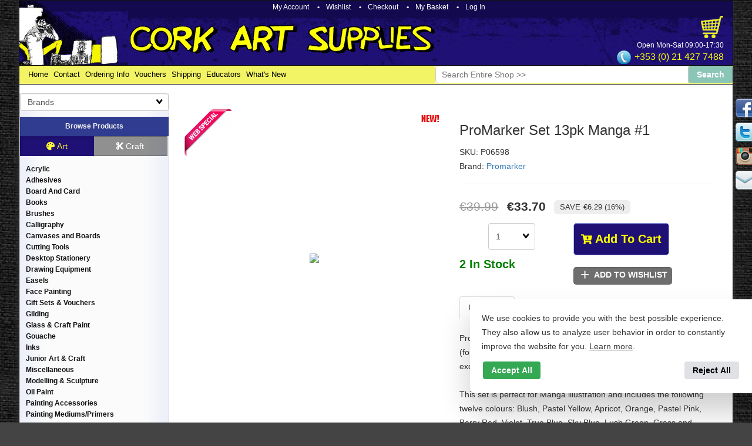

--- FILE ---
content_type: text/html; charset=UTF-8
request_url: https://corkartsupplies.com/ProMarker-Set-13pk-Manga-%231-P06598
body_size: 26443
content:
<!DOCTYPE html>
<html lang="en">
<head> <meta charset="utf-8"/><meta name="viewport" content="width=device-width, initial-scale=1.0" /> <meta http-equiv="X-UA-Compatible" content="IE=edge"/> <meta property="og:site_name" content="Cork Art Supplies Ltd" /> <meta property="og:type" content="product" /><meta property="og:title" content="ProMarker Set 13pk Manga #1" /><meta property="og:url" content="https://corkartsupplies.com/ProMarker-Set-13pk-Manga-%231-P06598" />
<meta property="og:image" content="https://cdn.powered-by-nitrosell.com/product_images/1/100/42074-0290139-1-3-600.jpg" />
<meta property="og:description" content="ProMarker Set 13pk Manga #1: Promarkers are now part of the Winsor &amp;amp; Newton Family. The brand (formerly Letraset) and packaging may have changed but t" />
<!--
<link href="https://fonts.googleapis.com/css?family=Lato" rel="stylesheet">
<link href="https://maxcdn.bootstrapcdn.com/font-awesome/4.7.0/css/font-awesome.min.css" rel="stylesheet">
-->
<link rel="canonical" href="https://corkartsupplies.com/ProMarker-Set-13pk-Manga-%231-P06598"/> <title>ProMarker Set 13pk Manga #1 - Cork Art Supplies Ltd</title>  <link rel="preconnect" href="https://cdn.powered-by-nitrosell.com"><link rel="dns-prefetch" href="https://cdn.powered-by-nitrosell.com"><meta name="description" content="ProMarker Set 13pk Manga #1: Promarkers are now part of the Winsor &amp;amp; Newton Family. The brand (formerly Letraset) and packaging may have changed but t" />
<meta name="keywords" content="alcohol marker  884955070642  artitem,Pens And Markers,Promarkers" />
    <link rel="stylesheet" type="text/css" href="https://cdn.powered-by-nitrosell.com/assets/beta/assets/stylesheets/systemv2.css?6249565e31769422912" />
    <link rel="stylesheet" type="text/css" href="https://cdn.powered-by-nitrosell.com/public_html/1/100/themes/stylesheet.css?6249565e31769422912" />
    <link href="https://corkartsupplies.com/store/go/feed-whatsnew/" rel="alternate" type="application/rss+xml" title="New Products" />
<link href="https://corkartsupplies.com/store/go/feed-promotion/" rel="alternate" type="application/rss+xml" title="Hot Products! " />
<link href="https://corkartsupplies.com/store/go/feed-specials/" rel="alternate" type="application/rss+xml" title="Special Offers!" />
<script src="https://cdn.powered-by-nitrosell.com/assets/beta/assets/js/systemv2.js?6249565e31769422912"></script>
<script src="https://cdn.powered-by-nitrosell.com/assets/beta/assets/js/productv2.js?6249565e31769422912"></script>
<script src="https://cdn.powered-by-nitrosell.com/assets/beta/assets/js/productlistv2.js?6249565e31769422912"></script>
<script> var  template = "defaultv2"</script><script type="text/javascript" src="/store/assets/js/storelocations.js"></script>
 <!-- Google Tag Manager START -->
<script>
                  if (typeof dataLayer == 'undefined')
                    var dataLayer = [];

                  function gtag(){dataLayer.push(arguments);};

                   if (!nsc.cookie('consentMode')) {
        gtag('consent', 'default', {
          'ad_storage'        : 'denied',
          'ad_user_data'      : 'denied',
          'ad_personalization': 'denied',
          'analytics_storage' : 'denied'
        });
      } else {
        gtag('consent', 'default', JSON.parse(nsc.cookie('consentMode')));
      };
                </script><script>
(function(w,d,s,l,i){w[l]=w[l]||[];w[l].push({'gtm.start':
                    new Date().getTime(),event:'gtm.js'});var f=d.getElementsByTagName(s)[0],
                    j=d.createElement(s),dl=l!='dataLayer'?'&l='+l:'';j.async=true;j.src=
                    'https://www.googletagmanager.com/gtm.js?id='+i+dl;f.parentNode.insertBefore(j,f);
                    })(window,document,'script','dataLayer','GTM-PQFVPXGQ');
</script><script>
var sCurrency = 'EUR';
</script><script>
function getQuantityForGTM() {
                    let nQuantity  = nsc('#quantity').val();
                    let nParsedQty = parseInt(nQuantity) || 1; 
                    return nParsedQty;
                  }
</script>
 <!-- Google Tag Manager END -->
 <link rel="shortcut icon" href="https://cdn.powered-by-nitrosell.com/public_html/1/100/themes/images/casmansmall16.ico" /> <link rel="icon" type="image/png" href="https://cdn.powered-by-nitrosell.com/public_html/1/100/themes/images/casmansmall32.png" sizes="32x32" /> <link rel="icon" type="image/png" href="https://cdn.powered-by-nitrosell.com/public_html/1/100/themes/images/casmansmall16.png" sizes="16x16" /> <script>
  nsc(document).ready(function() {
  setCarouselTriggers();});
  setCarouselTriggers = function() {nsc('.product-carousel-specialoffer').owlCarousel({"title":"Special Offers"});
nsc('.product-carousel-promotion').owlCarousel({"title":"Promotions"});
nsc('.product-carousel-newproduct').owlCarousel({"title":"New Products"});
nsc('.product-carousel-itemrelatedbytheme').owlCarousel({"title":"Related Items"});
nsc('.product-carousel-recentlyvieweditems').owlCarousel({"title":"Recently Viewed Items"});
nsc('.product-carousel-homepageslider').owlCarousel({"title":"Home Page Slider","singleItem":true,"navigation":true,"navigationText":["<i class=\"fa fa-chevron-left\"><\/i>","<i class=\"fa fa-chevron-right\"><\/i>"]});
};nsc(document).on('matrixupdated', function(){  setCarouselTriggers();});</script>
<script>if (typeof(gtag) == 'undefined') { window.gtag = function() { } }</script> <script src="https://cdn.powered-by-nitrosell.com/public_html/1/100/themes/core.js?1752748825"></script> <script type="application/ld+json">
{
"@context" : "http://schema.org",
"@type" : "Product",
"name" : "ProMarker Set 13pk Manga #1",
"gtin13" : "P06598",
"sku" : "50596",
"productID" : "P06598",
"image" : "https://cdn.powered-by-nitrosell.com/product_images/1/100/42074-0290139-1-3-600.jpg",
"description" : "Promarkers are now part of the Winsor &amp; Newton Family. The brand &#40;formerly Letraset&#41; and packaging may have changed but the excellent pantone quality of this marker remains the same.  This set is perfect for Manga illustration and includes the following twelve colours: Blush, Pastel Yellow, Apricot, Orange, Pastel Pink, Berry Red, Violet, True Blue, Sky Blue, Lush Green, Grass and Terracotta. As with all ProMarker sets, it has been specifically curated to provide illustrators and artists with beautiful colours, every day.  &lt;B&gt;Quote product reference: P06598&lt;&#47;B&gt;",
"brand" : {
"@type" : "Brand",
"name" : "Promarker"
},
"offers" : {
"@type" : "Offer",
"url" : "/ProMarker-Set-13pk-Manga-%231-P06598",
"price" : "33.70",
"priceCurrency" : "EUR",
"availability" : "InStock",
"ItemCondition" : "NewCondition"
}
}
</script>

</head><body   data-pageid="product" data-bust-id="1752748826">
<!-- Modal -->
<div class="modal fade" id="login-or-register" tabindex="-1" role="dialog" aria-labelledby="myModalLabel"> <div class="modal-dialog modal-lg" role="document"> <div class="modal-content"> <div class="modal-header"> <button type="button" class="close" data-dismiss="modal" aria-label="Close"><span aria-hidden="true">&times;</span></button> <h4 class="modal-title" id="myModalLabel">Sign In to Cork Art Supplies</h4> </div><!--modal-header--> <div class="modal-body"> <div class="container-fluid"> <div class="col-sm-6"> <form action="https://corkartsupplies.com/store/go/login/" method="post" name="frmLogin" id="frmLogin"> <div class="row"> <label class="col-sm-3 col-xs-4">E-mail:</label> <div class="col-sm-9 col-xs-8"> <div class="form-group"> <label for="eleaccount" class="visuallyhidden">Username</label> <input class="form-control" type="email" size="5" maxlength="50" name="account" id="eleaccount" value="" required onkeypress="submitOnEnter('frmLogin', event)" /> </div><!--form-group--> </div><!--col-sm-9 col-xs-8--> <label class="col-sm-3 col-xs-4">Password:</label> <div class="col-sm-9 col-xs-8"> <div class="form-group"> <label for="elepassword" class="visuallyhidden">Password</label> <input class="form-control" type="password" name="password" id="elepassword" size="5" maxlength="90" value="" required onkeypress="submitOnEnter('frmLogin', event)" autocomplete="off" /> </div><!--form-group--> </div><!--col-sm-9 col-xs-8-->  </div><!--row--> <div class="row"> <div class="col-sm-9 col-sm-offset-3 col-xs-12"> <input type="submit" class="btn btn-primary col-xs-12" id="login-button" value="Sign In" /> </div><!--col-sm-9 col-sm-offset-3 col-xs-12--> </div><!--row--> <div class="top-buffer text-right col-sm-offset-3"> <a href="/store/member.asp?action=forgotpassword">forgot your password?</a> </div> <div class="row top-buffer">  </div><!--top-buffer--> </form> </div><!--col-sm-6--> <div class="col-sm-5 col-sm-offset-1"> <hr class="hidden-sm hidden-md hidden-lg"> <h3>New Customer?</h3> <p>Creating a new account is quick and easy.</p> <a href="/store/member.asp?action=register" class="btn btn-default col-xs-12" id="register-button">Create Account</a> <br><br> </div><!--col-sm-5 col-sm-offset-1--> </div><!--container-fluid--> </div><!--modal-body--> </div><!--modal-content--> </div><!--modal-dialog-->
</div><!--login-or-register-->
<div class="cas-social right_slide"><a href="https://www.facebook.com/corkartsupplies" class="facebook">facebook</a><a href="https://twitter.com/corkartsupplies" class="twitter">twitter</a><a href="https://instagram.com/corkartsupplies" class="instagram">instagram</a><a href="https://corkartsupplies.com/store/go/contact-us/" class="letter">letter</a></div>

<div class="container wholepage page-product" id="page-product"> <header id="header-logo" class="row"> <div id="hd-account"> <a href="/store/go/account/" id="myaccount-link" data-loggedin="false" data-customer-fullname="" data-customer-email="" class="end">My Account</a>  <a href="/store/go/lists/">Wishlist</a> <a href="/store/go/checkout/">Checkout</a> <a href="/store/go/basket/" title="Cart">My Basket</a>  <a href="#" class="end" data-toggle="modal" data-target="#login-or-register">Log In</a>  </div> <div class="col-md-8 col-xs-10" id="hd-logo"> <a href="/"> <img src="https://cdn.powered-by-nitrosell.com/public_html/1/100/themes/images/cas.png" alt="Cork Art Supplies Limited, Irelands leading supplier of high quality fine art materials" /> </a> </div> <div class="col-md-4 col-xs-2" id="hd-cart" data-elspeedboosts-permanent> <div id="header-cart"> <div id='nsc_cart_container'><!--START:CART-->
<div id="inner-cart-wrap" data-num-items="0"> <span class="bubble">
<span class="count">0</span>
<span id="bsktotal">€0.00</span> </span>
</div>
<!--END:CART--></div> <a href="/store/go/basket/" title="Cart"> <img src="https://cdn.powered-by-nitrosell.com/public_html/1/100/themes/images/cart.png" alt="Cart Icon"/> </a> </div> <div id="hd-hours" class="hidden-xs"> Open Mon-Sat 09:00-17:30 </div> <div id="hd-phone" class="hidden-xs"> <a href="tel://+353214277488">+353 &#40;0&#41; 21 427 7488</a> </div> </div> </header> <nav id="header-tabs" class="row" data-elspeedboosts-permanent> <div class="col-md-7" id="hd-tabs"> <ul class="nscMenu Header_menu level_1 Horizontal_Menu"> <li><a href="/"  data-department-id="0"> Home </a></li> <li><a href="/store/go/contact-us/"  data-department-id="0"> Contact </a></li> <li><a href="/orderinginfo"  data-department-id="0"> Ordering Info </a></li> <li><a href="https://corkartsupplies.com/Gift-Sets-%26-Vouchers-Gift-Tokens"  data-department-id="0"> Vouchers </a></li> <li><a href="/Shipping"  data-department-id="0"> Shipping </a></li> <li><a href="/Educators"  data-department-id="0"> Educators </a></li> <li><a href="https://corkartsupplies.com/search?new_product=1"  data-department-id="0"> What's New </a></li></ul>
 </div> <div class="col-md-5" id="hd-search"> <form name="quick_find" autocomplete="off" id="quick_find" method="get" action="/search"> <div class="search-box"> <input type="search" id="pkeywordsearchfield" class="jbw-typeahead" size="10" maxlength="80" required placeholder="Search Entire Shop >>" /> </div> <input type="hidden" name="keyword" /> <input type="hidden" name="mode" /> <input type="submit" class="search-button" value="Search" /> </form></div>
</nav>


<article id="pagebody" class="row">  <div id="left-column" class="col-sm-3 col-md-3 col-lg-2 art-mode"> <script>try { var m = $.cookie("cas_mode"); if (m){ document.getElementById('left-column').classList.add(m+"-mode"); } }catch(e){  } </script> <div id="brand-search"> <script type="text/javascript"> function themeChanged() { document.location.href = nsc('#theme_dropdown').val(); } function brandChanged() { document.location.href = nsc('#field_product_brand').val(); } function submitSearchForm() { document.getElementById('search_form').submit(); }  </script> <div id="search-bar"> <form name="search_form" id="search_form" method="post" action="/Posca-PC-3M-Fine-Bullet-Tip-.9-1.3mm-Light-Green-P07389"> <div id="brands" > <label for="field_product_brand" class="visuallyhidden">Brands</label> <select name="field_product_brand" class="select form-control" id="field_product_brand" onchange="brandChanged()">
<option value="">Brands</option><option  value="/brand/3L-Scrapbook-Adhesives">3L Scrapbook Adhesives</option>
<option  value="/brand/Aall-and-Create">Aall and Create</option>
<option  value="/brand/Aleene's">Aleene's</option>
<option  value="/brand/American-Crafts">American Crafts</option>
<option  value="/brand/Ampersand">Ampersand</option>
<option  value="/brand/Anita's">Anita's</option>
<option  value="/brand/Arches">Arches</option>
<option  value="/brand/Arden-Creative-Studio">Arden Creative Studio</option>
<option  value="/brand/Art-Philosophy">Art Philosophy</option>
<option  value="/brand/Art-Resin">Art Resin</option>
<option  value="/brand/ArtGraf">ArtGraf</option>
<option  value="/brand/Artiste">Artiste</option>
<option  value="/brand/Artmate">Artmate</option>
<option  value="/brand/Aurelie">Aurelie</option>
<option  value="/brand/Aztek">Aztek</option>
<option  value="/brand/Blumenthal-Lansing">Blumenthal Lansing</option>
<option  value="/brand/Bob-Ross">Bob Ross</option>
<option  value="/brand/Bockingford">Bockingford</option>
<option  value="/brand/Bostik">Bostik</option>
<option  value="/brand/Bruynzeel">Bruynzeel</option>
<option  value="/brand/C-Thru">C Thru</option>
<option  value="/brand/Canford-Card">Canford Card</option>
<option  value="/brand/Caran-D'Ache">Caran D'Ache</option>
<option  value="/brand/Carbothello">Carbothello</option>
<option  value="/brand/Card-Deco">Card Deco</option>
<option  value="/brand/Carta-Bella">Carta Bella</option>
<option  value="/brand/Charbonnel">Charbonnel</option>
<option  value="/brand/Cheery-Lynn">Cheery Lynn</option>
<option  value="/brand/Chipboard">Chipboard</option>
<option  value="/brand/Clairefontaine">Clairefontaine</option>
<option  value="/brand/Clarity-Stamps">Clarity Stamps</option>
<option  value="/brand/Coates">Coates</option>
<option  value="/brand/Collall">Collall</option>
<option  value="/brand/Color-&amp;-Co">Color &amp; Co</option>
<option  value="/brand/Commonwealth-Basket">Commonwealth Basket</option>
<option  value="/brand/Conté-Carrés">Conté Carrés</option>
<option  value="/brand/Copic">Copic</option>
<option  value="/brand/core'dinations">core'dinations</option>
<option  value="/brand/Cork-Art-Supplies">Cork Art Supplies</option>
<option  value="/brand/CottageCutz">CottageCutz</option>
<option  value="/brand/Cousin">Cousin</option>
<option  value="/brand/Craft-&amp;-You">Craft &amp; You</option>
<option  value="/brand/Craft-&amp;-You-Design">Craft &amp; You Design</option>
<option  value="/brand/Craft-Consortium">Craft Consortium</option>
<option  value="/brand/Craft-O'-Clock">Craft O' Clock</option>
<option  value="/brand/Craft-Planet">Craft Planet</option>
<option  value="/brand/Craft-Tonic">Craft Tonic</option>
<option  value="/brand/Craft-UK">Craft UK</option>
<option  value="/brand/Crafter's-Companion">Crafter's Companion</option>
<option  value="/brand/Crafter's-Workshop">Crafter's Workshop</option>
<option  value="/brand/Crafting-Fun">Crafting Fun</option>
<option  value="/brand/Crealies">Crealies</option>
<option  value="/brand/Creall">Creall</option>
<option  value="/brand/Create">Create</option>
<option  value="/brand/Creative-Craftlab">Creative Craftlab</option>
<option  value="/brand/Creative-Expressions">Creative Expressions</option>
<option  value="/brand/Cretacolor">Cretacolor</option>
<option  value="/brand/Daler-Rowney">Daler Rowney</option>
<option  value="/brand/Darice">Darice</option>
<option  value="/brand/Das">Das</option>
<option  value="/brand/Dawn-Bibby">Dawn Bibby</option>
<option  value="/brand/Daylight-Company">Daylight Company</option>
<option  value="/brand/DecoArt">DecoArt</option>
<option  value="/brand/Decopatch">Decopatch</option>
<option  value="/brand/Deka">Deka</option>
<option  value="/brand/Derwent">Derwent</option>
<option  value="/brand/Die-Versions">Die Versions</option>
<option  value="/brand/DoCrafts">DoCrafts</option>
<option  value="/brand/Dove">Dove</option>
<option  value="/brand/Dovecraft">Dovecraft</option>
<option  value="/brand/Dress-My-Craft">Dress My Craft</option>
<option  value="/brand/Dutch-Doobadoo">Dutch Doobadoo</option>
<option  value="/brand/Dylusions">Dylusions</option>
<option  value="/brand/E6000">E6000</option>
<option  value="/brand/Eberhard-Faber">Eberhard Faber</option>
<option  value="/brand/Echo-Park">Echo Park</option>
<option  value="/brand/EchoPark">EchoPark</option>
<option  value="/brand/Ecoline">Ecoline</option>
<option  value="/brand/Edding">Edding</option>
<option  value="/brand/EK-Success">EK Success</option>
<option  value="/brand/Elements">Elements</option>
<option  value="/brand/Elite">Elite</option>
<option  value="/brand/Elizabeth-Craft-Designs">Elizabeth Craft Designs</option>
<option  value="/brand/Essdee">Essdee</option>
<option  value="/brand/Faber-Castell">Faber Castell</option>
<option  value="/brand/Fabriano">Fabriano</option>
<option  value="/brand/Factis">Factis</option>
<option  value="/brand/Finetec">Finetec</option>
<option  value="/brand/Finnabair">Finnabair</option>
<option  value="/brand/Fiskars">Fiskars</option>
<option  value="/brand/Florence">Florence</option>
<option  value="/brand/FolkArt">FolkArt</option>
<option  value="/brand/Gel-Press">Gel Press</option>
<option  value="/brand/Gemini">Gemini</option>
<option  value="/brand/Generals">Generals</option>
<option  value="/brand/Giotto">Giotto</option>
<option  value="/brand/Glitz-It">Glitz It</option>
<option  value="/brand/Golden">Golden</option>
<option  value="/brand/Goldline">Goldline</option>
<option  value="/brand/Gorjuss">Gorjuss</option>
<option  value="/brand/Graph'it">Graph'it</option>
<option  value="/brand/Graphic-45">Graphic 45</option>
<option  value="/brand/Hahnemuhle">Hahnemuhle</option>
<option  value="/brand/Hama">Hama</option>
<option  value="/brand/Hasulith">Hasulith</option>
<option  value="/brand/Heffy-Doodle">Heffy Doodle</option>
<option  value="/brand/Hemptique">Hemptique</option>
<option  value="/brand/Hero-Arts">Hero Arts</option>
<option  value="/brand/Hobby-Fun">Hobby Fun</option>
<option  value="/brand/House-of-Crafts">House of Crafts</option>
<option  value="/brand/Idea-ology">Idea-ology</option>
<option  value="/brand/Inscribe">Inscribe</option>
<option  value="/brand/Jacquard">Jacquard</option>
<option  value="/brand/Jakar">Jakar</option>
<option  value="/brand/Jane's-Doodles">Jane's Doodles</option>
<option  value="/brand/JeJe">JeJe</option>
<option  value="/brand/Jo-Sonjas">Jo Sonjas</option>
<option  value="/brand/Joy-Crafts">Joy Crafts</option>
<option  value="/brand/Kangaro">Kangaro</option>
<option  value="/brand/Katkin-Krafts">Katkin Krafts</option>
<option  value="/brand/Koh-I-Noor">Koh-I-Noor</option>
<option  value="/brand/Kuretake-ZIG">Kuretake / ZIG</option>
<option  value="/brand/Lawn-Fawn">Lawn Fawn</option>
<option  value="/brand/LDRS-Creative">LDRS Creative</option>
<option  value="/brand/Le-Franc-&amp;-Bourgeois">Le Franc &amp; Bourgeois</option>
<option  value="/brand/Le-Suh">Le Suh</option>
<option  value="/brand/Leane-Creatief">Leane Creatief</option>
<option  value="/brand/LeCrea">LeCrea</option>
<option  value="/brand/Lemoncraft">Lemoncraft</option>
<option  value="/brand/Lindy's-Stamp-Gang">Lindy's Stamp Gang</option>
<option  value="/brand/Liquitex">Liquitex</option>
<option  value="/brand/Little-Birdie">Little Birdie</option>
<option  value="/brand/Logan">Logan</option>
<option  value="/brand/Magnolia">Magnolia</option>
<option  value="/brand/Manuscript">Manuscript</option>
<option  value="/brand/Marianne-Design">Marianne Design</option>
<option  value="/brand/Masterpiece-Design">Masterpiece Design</option>
<option  value="/brand/megasale">megasale</option>
<option  value="/brand/Memory-Box-Dies">Memory Box Dies</option>
<option  value="/brand/Memory-Place">Memory Place</option>
<option  value="/brand/Mi-Teintes">Mi Teintes</option>
<option  value="/brand/Milliput">Milliput</option>
<option  value="/brand/Mintay">Mintay</option>
<option  value="/brand/Mintay-Papers">Mintay Papers</option>
<option  value="/brand/Mod-Podge">Mod Podge</option>
<option  value="/brand/Montana">Montana</option>
<option  value="/brand/Museo">Museo</option>
<option  value="/brand/My-Favorite-Things">My Favorite Things</option>
<option  value="/brand/Nellie-Snellen">Nellie Snellen</option>
<option  value="/brand/Nellie's-Choice">Nellie's Choice</option>
<option  value="/brand/Nitram">Nitram</option>
<option  value="/brand/Old-Holland">Old Holland</option>
<option  value="/brand/P13">P13</option>
<option  value="/brand/Paper-Company">Paper Company</option>
<option  value="/brand/Paper-Favourites">Paper Favourites</option>
<option  value="/brand/Paperfuel">Paperfuel</option>
<option  value="/brand/Papermania">Papermania</option>
<option  value="/brand/Papicolor">Papicolor</option>
<option  value="/brand/Pastelmat">Pastelmat</option>
<option  value="/brand/Pebeo">Pebeo</option>
<option  value="/brand/Penny-Black">Penny Black</option>
<option  value="/brand/Pergamano">Pergamano</option>
<option  value="/brand/Phoenix">Phoenix</option>
<option  value="/brand/Picket-Fence-Studios">Picket Fence Studios</option>
<option  value="/brand/Plaid">Plaid</option>
<option  value="/brand/Posca">Posca</option>
<option  value="/brand/Powertex">Powertex</option>
<option  value="/brand/Prima">Prima</option>
<option  value="/brand/Prima-Marketing">Prima Marketing</option>
<option  value="/brand/Princeton-Brush-Company">Princeton Brush Company</option>
<option  value="/brand/Pritt">Pritt</option>
<option  value="/brand/Procion-Mx">Procion Mx</option>
<option  value="/brand/Promarker">Promarker</option>
<option  value="/brand/Pronty">Pronty</option>
<option  value="/brand/Provo-Craft">Provo Craft</option>
<option  value="/brand/Ranger">Ranger</option>
<option  value="/brand/Reeves">Reeves</option>
<option  value="/brand/Rembrandt">Rembrandt</option>
<option  value="/brand/Reprint">Reprint</option>
<option  value="/brand/Reuser">Reuser</option>
<option  value="/brand/Richard-Oliver">Richard Oliver</option>
<option  value="/brand/Rosa-Gallery">Rosa Gallery</option>
<option  value="/brand/Royal-Langnickel">Royal Langnickel</option>
<option  value="/brand/Royal-Talens">Royal Talens</option>
<option  value="/brand/Sakura">Sakura</option>
<option  value="/brand/Saturated-Canary">Saturated Canary</option>
<option  value="/brand/Saunders-Waterford">Saunders Waterford</option>
<option  value="/brand/Schmincke">Schmincke</option>
<option  value="/brand/Scola">Scola</option>
<option  value="/brand/Scrapbook-Adhesives">Scrapbook Adhesives</option>
<option  value="/brand/ScrapBoys">ScrapBoys</option>
<option  value="/brand/Scrapiniec">Scrapiniec</option>
<option  value="/brand/Scrapping-Cottage">Scrapping Cottage</option>
<option  value="/brand/Sculpey">Sculpey</option>
<option  value="/brand/Seawhite-of-Brighton">Seawhite of Brighton</option>
<option  value="/brand/Sennelier">Sennelier</option>
<option  value="/brand/Sharpie">Sharpie</option>
<option  value="/brand/Simple-Stories">Simple Stories</option>
<option  value="/brand/Simply-Make">Simply Make</option>
<option  value="/brand/Sizzix">Sizzix</option>
<option  value="/brand/SM-LT">SM-LT</option>
<option  value="/brand/Snazaroo">Snazaroo</option>
<option  value="/brand/Spectrum-Noir">Spectrum Noir</option>
<option  value="/brand/Spellbinders">Spellbinders</option>
<option  value="/brand/Staedtler">Staedtler</option>
<option  value="/brand/Stafil">Stafil</option>
<option  value="/brand/Stampendous">Stampendous</option>
<option  value="/brand/Stamperia">Stamperia</option>
<option  value="/brand/Stampers-Anonymous">Stampers Anonymous</option>
<option  value="/brand/Starform">Starform</option>
<option  value="/brand/Stick-It!">Stick It!</option>
<option  value="/brand/Stix-2">Stix 2</option>
<option  value="/brand/Strathmore">Strathmore</option>
<option  value="/brand/Studio-Light">Studio Light</option>
<option  value="/brand/Supreme-Stationery">Supreme Stationery</option>
<option  value="/brand/Swann-Morton">Swann Morton</option>
<option  value="/brand/Talens">Talens</option>
<option  value="/brand/Tattered-Angels">Tattered Angels</option>
<option  value="/brand/The-Paper-Boutique">The Paper Boutique</option>
<option  value="/brand/The-Paper-Tree">The Paper Tree</option>
<option  value="/brand/Tim-Holtz">Tim Holtz</option>
<option  value="/brand/Tombow">Tombow</option>
<option  value="/brand/Tonic-Studios">Tonic Studios</option>
<option  value="/brand/Tsukineko">Tsukineko</option>
<option  value="/brand/Uniball">Uniball</option>
<option  value="/brand/Ursus">Ursus</option>
<option  value="/brand/Visible-Image">Visible Image</option>
<option  value="/brand/ViVa">ViVa</option>
<option  value="/brand/Viva-Decor">Viva Decor</option>
<option  value="/brand/Vivant">Vivant</option>
<option  value="/brand/We-R-Memory-Keepers">We R Memory Keepers</option>
<option  value="/brand/Wedding-Inspirations">Wedding Inspirations</option>
<option  value="/brand/Westcott">Westcott</option>
<option  value="/brand/Winsor-&amp;-Newton">Winsor &amp; Newton</option>
<option  value="/brand/Woodware">Woodware</option>
<option  value="/brand/Wow!">Wow!</option>
<option  value="/brand/Wycinanka">Wycinanka</option>
<option  value="/brand/Xcut">Xcut</option>
<option  value="/brand/Yupo">Yupo</option>
<option  value="/brand/Zest-It">Zest-It</option>
<option  value="/brand/ZIG">ZIG</option>
</select>
  </div> </form> </div> </div> <div class="left-nav navbar"> <!-- Brand and toggle get grouped for better mobile display --> <div class="navbar-header" role="navigation" data-toggle="collapse" data-target="#bs-example-navbar-collapse-1" aria-expanded="false"> <h6><span class="hidden-xs">Browse Products</span><span class="hidden-sm hidden-md hidden-lg">Browse Products by Category</span> <button type="button" class="navbar-toggle collapsed" data-toggle="collapse" data-target="#bs-example-navbar-collapse-1" aria-expanded="false"> <span class="sr-only">Toggle navigation</span><span class="icon-bar"></span><span class="icon-bar"></span><span class="icon-bar"></span></button> </h6> </div> <div class="collapse navbar-collapse" id="bs-example-navbar-collapse-1"> <script>
<!--
var arrSelectedNavAttr = {"department":{"type":"department", "id":"45"},"category":{"type":"category", "id":"647"}};
-->
</script>
<div class="navlink" id="nav" role="tablist" aria-multiselectable="false"> <div class="btn-group btn-group-justified" role="group" aria-label="..."> <button class="btn btn-nav-toggle btn-art btn-default active" role="button" data-mode="art" data-parent="#nav" data-target="#navStore_Navigation" aria-expanded="true" aria-controls="navStore_Navigation"><i class="fa fa-palette"></i> Art</button> <button class="btn btn-nav-toggle btn-craft btn-default collapsed" role="button" data-mode="craft" data-parent="#nav" data-target="#navCraft_Navigation" aria-expanded="false" aria-controls="navCraft_Navigation"><i class="fa fa-cut"></i> Craft</button> <!--button type="button" class="btn btn-default" data-toggle="collapse" data-target="#navStore_Navigation" id="switcherStore_Navigation" data-parent="#nav" aria-expanded="true" aria-controls="navStore_Navigation">Art</button> <button type="button" class="btn btn-default collapsed" data-toggle="collapse" data-target="#navCraft_Navigation" id="switcherCraft_Navigation" data-parent="#nav" aria-expanded="false" aria-controls="navCraft_Navigation">Craft</button-->
	</div> <div id="navStore_Navigation" data-mode="art" class="menu-panel panel-collapse in " role="tabpanel" aria-labelledby="switcherStore_Navigation">
 <ul class="nscMenu Store_Navigation level_1 Self_Defined_Menu"> <li><a href="/Acrylic/"  data-department-id="98"> Acrylic </a><ul><li><a href="/Acrylic-Acrylic-Pouring" data-category-id="762"> Acrylic Pouring  </a></li><li><a href="/Acrylic-Acrylic-Sets" data-category-id="581"> Acrylic Sets  </a></li><li><a href="/Acrylic-Amsterdam" data-category-id="789"> Amsterdam  </a></li><li><a href="/Acrylic-Craft-Paint" data-category-id="588"> Craft Paint  </a></li><li><a href="/Acrylic-Elements" data-category-id="755"> Elements  </a></li><li><a href="/Acrylic-Galeria" data-category-id="578"> Galeria  </a></li><li><a href="/Acrylic-Golden" data-category-id="587"> Golden  </a></li><li><a href="/Acrylic-Liquitex" data-category-id="582"> Liquitex  </a></li><li><a href="/Acrylic-System-3" data-category-id="579"> System 3  </a></li><li><a href="/Acrylic-Winsor-%26-Newton-Artist" data-category-id="586"> Winsor & Newton Artist  </a></li></ul></li> <li><a href="/Adhesives/"  data-department-id="33"> Adhesives </a><ul><li><a href="/Adhesives-Adhesive-Foam" data-category-id="787"> Adhesive Foam  </a></li><li><a href="/Adhesives-Adhesives-Tools" data-category-id="517"> Adhesives Tools  </a></li><li><a href="/Adhesives-Blu-Tack" data-category-id="826"> Blu Tack  </a></li><li><a href="/Adhesives-Bookcover-Film" data-category-id="748"> Bookcover Film  </a></li><li><a href="/Adhesives-Decoupage" data-category-id="817"> Decoupage  </a></li><li><a href="/Adhesives-Glue-Dots" data-category-id="797"> Glue Dots  </a></li><li><a href="/Adhesives-Glue-Guns-%26-Sticks" data-category-id="641"> Glue Guns & Sticks  </a></li><li><a href="/Adhesives-Glue-Rollers-%26-Refills" data-category-id="800"> Glue Rollers & Refills  </a></li><li><a href="/Adhesives-Glue-Sticks" data-category-id="643"> Glue Sticks  </a></li><li><a href="/Adhesives-Glues" data-category-id="183"> Glues  </a></li><li><a href="/Adhesives-Mod-Podge" data-category-id="640"> Mod Podge  </a></li><li><a href="/Adhesives-Spray-Adhesive" data-category-id="658"> Spray Adhesive  </a></li><li><a href="/Adhesives-Tapes" data-category-id="178"> Tapes  </a></li><li><a href="/Adhesives-Velcro" data-category-id="659"> Velcro  </a></li></ul></li> <li><a href="/Board-And-Card/"  data-department-id="4"> Board And Card </a><ul><li><a href="/Board-And-Card-12%22x12%22-Cardstock" data-category-id="776"> 12"x12" Cardstock  </a></li><li><a href="/Board-And-Card-A4-A3-Card-%26-Packs" data-category-id="202"> A5,A4,A3 Card & Packs  </a></li><li><a href="/Board-And-Card-Canford-Cards" data-category-id="203"> Canford Cards  </a></li><li><a href="/Board-And-Card-Chart-Boards" data-category-id="204"> Chart Boards  </a></li><li><a href="/Board-And-Card-Corrugated-Board" data-category-id="642"> Corrugated Board  </a></li><li><a href="/Board-And-Card-Fluorescent-%26-Holographic" data-category-id="440"> Fluorescent & Holographic  </a></li><li><a href="/Board-And-Card-Foam-Cor-%26-Cutters" data-category-id="27"> Foam Cor & Cutters  </a></li><li><a href="/Board-And-Card-Mirror-Board" data-category-id="825"> Mirror Board  </a></li><li><a href="/Board-And-Card-Mountboard-Cutters" data-category-id="225"> Mountboard Cutters  </a></li><li><a href="/Board-And-Card-Mountboards" data-category-id="209"> Mountboards  </a></li><li><a href="/Board-And-Card-Pastel-Cards" data-category-id="208"> Pastel Cards  </a></li></ul></li> <li><a href="/Books%2C-Videos%2C-DVDs/"  data-department-id="5"> Books </a><ul><li><a href="/Books-Colouring-Books" data-category-id="718"> Colouring Books  </a></li><li><a href="/Books-Kids-Books" data-category-id="514"> Kids Books  </a></li><li><a href="/Books-Reference-Books" data-category-id="35"> Reference Books  </a></li></ul></li> <li><a href="/Brushes/"  data-department-id="6"> Brushes </a><ul><li><a href="/Brushes-Albino-Brushes" data-category-id="699"> Albino Brushes  </a></li><li><a href="/Brushes-Artists%27-Squirrel-Brushes" data-category-id="695"> Artists' Squirrel Brushes  </a></li><li><a href="/Brushes-Bamboo-Brushes" data-category-id="214"> Bamboo Brushes  </a></li><li><a href="/Brushes-Bob-Ross-Brushes" data-category-id="706"> Bob Ross Brushes  </a></li><li><a href="/Brushes-Bristlewhite-Oil-Brushes" data-category-id="682"> Bristlewhite Oil Brushes  </a></li><li><a href="/Brushes-Brush-Holders-Washers" data-category-id="215"> Brush Holders / Washers  </a></li><li><a href="/Brushes-Brush-Sets" data-category-id="689"> Brush Sets  </a></li><li><a href="/Brushes-Catalyst-Wedges" data-category-id="752"> Catalyst Wedges  </a></li><li><a href="/Brushes-Cryla-Acrylic-Brushes" data-category-id="698"> Cryla Acrylic Brushes  </a></li><li><a href="/Brushes-Daler-Graduate-Brushes" data-category-id="735"> Daler Graduate Brushes  </a></li><li><a href="/Brushes-Dalon-Watercolour-Brushes" data-category-id="705"> Dalon Watercolour Brushes  </a></li><li><a href="/Brushes-Foam-Brushes" data-category-id="217"> Foam Brushes  </a></li><li><a href="/Brushes-Georgian-Oil-Brushes" data-category-id="683"> Georgian Oil Brushes  </a></li><li><a href="/Brushes-Hake-Goat-Hair-Brushes" data-category-id="218"> Hake / Goat Hair Brushes  </a></li><li><a href="/Brushes-Kolinsky-Sable-Riggers" data-category-id="857"> Kolinsky Sable Riggers  </a></li><li><a href="/Brushes-Miscellaneous-Brushes" data-category-id="685"> Miscellaneous Brushes  </a></li><li><a href="/Brushes-Mixed-Haired-Brushes" data-category-id="219"> Mixed Haired Brushes  </a></li><li><a href="/Brushes-Princeton-Aqua-Elite" data-category-id="798"> Princeton Aqua Elite  </a></li><li><a href="/Brushes-Princeton-Polytip-Bristle" data-category-id="771"> Princeton Polytip Bristle  </a></li><li><a href="/Brushes-Richard-Oliver-Synthetic" data-category-id="700"> Richard Oliver Synthetic  </a></li><li><a href="/Brushes-Signwriting-Brushes" data-category-id="688"> Signwriting Brushes  </a></li><li><a href="/Brushes-Stencil-Brushes" data-category-id="684"> Stencil Brushes  </a></li><li><a href="/Brushes-Student-Economy-Brushes" data-category-id="48"> Student / Economy  Brushes  </a></li><li><a href="/Brushes-Synthetic-Brushes" data-category-id="51"> Synthetic Brushes  </a></li><li><a href="/Brushes-System-3-Brushes" data-category-id="772"> System 3 Brushes  </a></li><li><a href="/Brushes-Travel-Water-Brushes" data-category-id="696"> Travel / Water Brushes  </a></li><li><a href="/Brushes-W%26N-Artists%27-Sable-Brushes" data-category-id="691"> W&N Artists' Sable Brushes  </a></li><li><a href="/Brushes-W%26N-Cotman-Watercolour-Brushes" data-category-id="702"> W&N Cotman Watercolour Brushes  </a></li><li><a href="/Brushes-W%26N-Galeria-Acrylic-Brushes" data-category-id="703"> W&N Galeria Acrylic Brushes  </a></li><li><a href="/Brushes-W%26N-Sceptre-Gold" data-category-id="690"> W&N Sceptre Gold  </a></li><li><a href="/Brushes-W%26N-Series-7-Sable" data-category-id="694"> W&N Series 7 Sable  </a></li><li><a href="/Brushes-W%26N-Winton-Oil-Brushes" data-category-id="707"> W&N Winton Oil Brushes  </a></li></ul></li> <li><a href="/Calligraphy/"  data-department-id="96"> Calligraphy </a><ul><li><a href="/Calligraphy-Books" data-category-id="574"> Books  </a></li><li><a href="/Calligraphy-Inks" data-category-id="570"> Inks  </a></li><li><a href="/Calligraphy-Nibs-%26-Holders" data-category-id="573"> Nibs & Holders  </a></li><li><a href="/Calligraphy-Paper-%26-Vellum" data-category-id="569"> Paper & Vellum  </a></li><li><a href="/Calligraphy-Pens-%26-Sets" data-category-id="571"> Pens & Sets  </a></li></ul></li> <li><a href="/Canvases-and-Boards/"  data-department-id="17"> Canvases and Boards </a><ul><li><a href="/Canvases-and-Boards-Ampersand-Gessobord" data-category-id="744"> Ampersand Claybord  </a></li><li><a href="/Canvases-and-Boards-Budget-Canvases" data-category-id="715"> Budget Canvases  </a></li><li><a href="/Canvases-and-Boards-CAS-Elite-Canvas" data-category-id="840"> Canvas DEEP CAS Elite  </a></li><li><a href="/Canvases-and-Boards-3D-Canvas-Elements" data-category-id="558"> Canvas DEEP Elements  </a></li><li><a href="/Canvases-and-Boards-3D-Canvas-Elite-German" data-category-id="713"> Canvas DEEP Elite German  </a></li><li><a href="/Canvases-and-Boards-3D-Canvas-Linen" data-category-id="716"> Canvas DEEP Linen  </a></li><li><a href="/Canvases-and-Boards-3D-Canvas-Winsor-%26-Newton" data-category-id="710"> Canvas DEEP Winsor & Newton  </a></li><li><a href="/Canvases-and-Boards-Canvas-Pads" data-category-id="324"> Canvas Pads  </a></li><li><a href="/Canvases-and-Boards-Canvas-Panels" data-category-id="323"> Canvas Panels  </a></li><li><a href="/Canvases-and-Boards-Canvas-Slim-CAS-Elite" data-category-id="842"> Canvas Slim CAS Elite  </a></li><li><a href="/Canvases-and-Boards-Canvas-Slim-Elements" data-category-id="754"> Canvas Slim Elements  </a></li><li><a href="/Canvases-and-Boards-Canvas-Slim-Elite" data-category-id="712"> Canvas Slim Elite  </a></li><li><a href="/Canvases-and-Boards-Canvas-Slim-Fine-Linen" data-category-id="801"> Canvas Slim Fine Linen  </a></li><li><a href="/Canvases-and-Boards-Canvas-Slim-Winsor-%26-Newton" data-category-id="711"> Canvas Slim Winsor & Newton  </a></li><li><a href="/Canvases-and-Boards-Canvas-Linen-Rolls" data-category-id="483"> Canvas/Linen Rolls  </a></li><li><a href="/Canvases-and-Boards-Frames-With-Canvas" data-category-id="837"> Frames With Canvas  </a></li><li><a href="/Canvases-and-Boards-Mini-Canvases-%26-Panels" data-category-id="835"> Mini Canvases & Panels  </a></li><li><a href="/Canvases-and-Boards-Round-Canvas-%26-Panels" data-category-id="854"> Round Canvas & Panels  </a></li><li><a href="/Canvases-and-Boards-Stretcher-Bars" data-category-id="516"> Stretcher Bars  </a></li><li><a href="/Canvases-and-Boards-Stretcher-Bars-3D-Heavy-Duty" data-category-id="757"> Stretcher Bars Heavy Duty  </a></li><li><a href="/Canvases-and-Boards-Watercolour-Boards" data-category-id="512"> Watercolour Boards  </a></li><li><a href="/Canvases-and-Boards-Wooden-Panels" data-category-id="644"> Wooden Panels  </a></li></ul></li> <li><a href="/Cutting-Tools/"  data-department-id="64"> Cutting Tools </a><ul><li><a href="/Cutting-Tools-Cutting-Mats" data-category-id="500"> Cutting Mats  </a></li><li><a href="/Cutting-Tools-Guillotines-%26-Trimmers" data-category-id="502"> Guillotines & Trimmers  </a></li><li><a href="/Cutting-Tools-Knives-%26-Blades" data-category-id="503"> Knives & Blades  </a></li><li><a href="/Cutting-Tools-Scissors" data-category-id="501"> Scissors  </a></li></ul></li> <li><a href="/Desktop-Stationery/"  data-department-id="92"> Desktop Stationery </a><ul><li><a href="/Desktop-Stationery-Other-Stationery" data-category-id="554"> Other Stationery  </a></li><li><a href="/Desktop-Stationery-Staplers-%26-Staples" data-category-id="537"> Staplers & Staples  </a></li><li><a href="/Desktop-Stationery-Stickers" data-category-id="843"> Stickers  </a></li><li><a href="/Desktop-Stationery-Tacks%2C-Clips-%26-Pins" data-category-id="538"> Tacks, Clips & Pins  </a></li></ul></li> <li><a href="/Tech-Graphic-Equipment/"  data-department-id="48"> Drawing Equipment </a><ul><li><a href="/Drawing-Equipment-Architect-3D-Figures" data-category-id="765"> Architect 3D Figures  </a></li><li><a href="/Drawing-Equipment-Clutch-Pencils" data-category-id="451"> Clutch Pencils  </a></li><li><a href="/Drawing-Equipment-Compasses" data-category-id="420"> Compasses  </a></li><li><a href="/Drawing-Equipment-Drawing-Boards" data-category-id="437"> Drawing Boards  </a></li><li><a href="/Drawing-Equipment-Miscellaneous" data-category-id="421"> Miscellaneous  </a></li><li><a href="/Drawing-Equipment-Rulers" data-category-id="422"> Rulers  </a></li><li><a href="/Drawing-Equipment-Set-Squares" data-category-id="423"> Set Squares  </a></li><li><a href="/Drawing-Equipment-T-Squares" data-category-id="424"> T-Squares  </a></li><li><a href="/Drawing-Equipment-Technical-Pens" data-category-id="447"> Technical Pens  </a></li><li><a href="/Drawing-Equipment-Templates-%26-Stencils" data-category-id="525"> Templates & Stencils  </a></li></ul></li> <li><a href="/Easels/"  data-department-id="61"> Easels </a><ul><li><a href="/Easels-Portable-%26-Field-Easels" data-category-id="480"> Portable & Field Easels  </a></li><li><a href="/Easels-Studio-Easels" data-category-id="477"> Studio Easels  </a></li><li><a href="/Easels-Table-Easels" data-category-id="476"> Table Easels  </a></li></ul></li> <li><a href="/Face-Painting/"  data-department-id="95"> Face Painting </a><ul><li><a href="/Face-Painting-Snazaroo-Face-Paints" data-category-id="555"> Snazaroo Face Paints  </a></li><li><a href="/Face-Painting-Snazaroo-Sets" data-category-id="556"> Snazaroo Sets  </a></li><li><a href="/Face-Painting-Special-FX-%26-Accessories" data-category-id="557"> Special FX & Accessories  </a></li></ul></li> <li><a href="/Gifts/"  data-department-id="93"> Gift Sets & Vouchers </a><ul><li><a href="/Gift-Sets-%26-Vouchers-Acrylic-Gifts" data-category-id="541"> Acrylic Gifts  </a></li><li><a href="/Gift-Sets-%26-Vouchers-Books" data-category-id="547"> Books  </a></li><li><a href="/Gift-Sets-%26-Vouchers-Brush-Sets" data-category-id="548"> Brush Sets  </a></li><li><a href="/Gift-Sets-%26-Vouchers-Craft-Gifts" data-category-id="550"> Craft Gifts  </a></li><li><a href="/Gift-Sets-%26-Vouchers-Crayon-%26-Pastel-Gifts" data-category-id="545"> Crayon & Pastel Gifts  </a></li><li><a href="/Gift-Sets-%26-Vouchers-Gift-Tokens" data-category-id="499"> Gift Tokens  </a></li><li><a href="/Gift-Sets-%26-Vouchers-Great-Gadgets-%26-Novelty-Gifts" data-category-id="717"> Great Gadgets & Novelty Gifts  </a></li><li><a href="/Gift-Sets-%26-Vouchers-Kids-Gifts" data-category-id="567"> Kids Gifts  </a></li><li><a href="/Gift-Sets-%26-Vouchers-Markers-%26-Pens" data-category-id="568"> Markers & Pens  </a></li><li><a href="/Gift-Sets-%26-Vouchers-Oil-Painting-Gifts" data-category-id="543"> Oil Painting Gifts  </a></li><li><a href="/Gift-Sets-%26-Vouchers-Paint-By-Numbers" data-category-id="828"> Paint By Numbers  </a></li><li><a href="/Gift-Sets-%26-Vouchers-Sketching-%26-Pencil-Gifts" data-category-id="544"> Sketching & Pencil Gifts  </a></li><li><a href="/Gift-Sets-%26-Vouchers-Watercolour-Gifts" data-category-id="540"> Watercolour Gifts  </a></li></ul></li> <li><a href="/Gilding/"  data-department-id="103"> Gilding </a><ul><li><a href="/Gilding-Gold-Metal-Leaf" data-category-id="609"> Gold/Metal Leaf  </a></li><li><a href="/Gilding-Mediums-%26-Tools" data-category-id="611"> Mediums & Tools  </a></li><li><a href="/Gilding-Paints" data-category-id="610"> Paints  </a></li></ul></li> <li><a href="/Glass-%26-Fabric-Paints/"  data-department-id="106"> Glass & Craft Paint </a><ul><li><a href="/Glass-%26-Craft-Paint-Misc.-Glass-Paints" data-category-id="637"> Accessories  </a></li><li><a href="/Glass-Fabric-Craft-Paints-Glass-Leading" data-category-id="639"> Glass Leading  </a></li><li><a href="/Glass-Fabric-Craft-Paints-Pebeo-Glass-Paint" data-category-id="750"> Pebeo Glass Paint  </a></li><li><a href="/Glass-Fabric-Craft-Paints-Pebeo-Tile-Paint" data-category-id="632"> Pebeo Tile Paint  </a></li><li><a href="/Glass-Fabric-Craft-Paints-Viva-Zen-Pens" data-category-id="794"> Viva Zen & Pearl Pens  </a></li></ul></li> <li><a href="/Gouache/"  data-department-id="102"> Gouache </a><ul><li><a href="/Gouache-Gouache-Paints" data-category-id="607"> Gouache Paints  </a></li><li><a href="/Gouache-Gouache-Sets" data-category-id="608"> Gouache Sets  </a></li></ul></li> <li><a href="/Inks/"  data-department-id="34"> Inks </a><ul><li><a href="/Inks-Alcohol-Inks" data-category-id="625"> Alcohol Inks  </a></li><li><a href="/Inks-All-Purpose-Inks" data-category-id="793"> All Purpose Inks  </a></li><li><a href="/Inks-Chinese-Inks" data-category-id="140"> Chinese Inks  </a></li><li><a href="/Inks-Liquitex-Ink" data-category-id="792"> Liquitex Ink  </a></li><li><a href="/Inks-Miscellaneous-Inks" data-category-id="67"> Miscellaneous Inks  </a></li><li><a href="/Inks-Talens-Ecoline" data-category-id="628"> Talens/Ecoline  </a></li><li><a href="/Inks-Winsor-%26-Newton" data-category-id="629"> Winsor & Newton  </a></li></ul></li> <li><a href="/Junior-Art-%26-Craft/"  data-department-id="105"> Junior Art & Craft </a><ul><li><a href="/Junior-Art-%26-Craft-Crafty-Bits" data-category-id="734"> Crafty Bits  </a></li><li><a href="/Junior-Art-%26-Craft-Crayons-Chalk-Pastels" data-category-id="616"> Crayons/Chalk/Pastels  </a></li><li><a href="/Junior-Art-%26-Craft-Felt-%26-Foam" data-category-id="833"> Felt & Foam  </a></li><li><a href="/Junior-Art-%26-Craft-Fuse-Beads" data-category-id="832"> Fuse Beads  </a></li><li><a href="/Junior-Art-%26-Craft-Glitter" data-category-id="836"> Glitter  </a></li><li><a href="/Junior-Art-%26-Craft-Junior-Brushes" data-category-id="730"> Junior Brushes  </a></li><li><a href="/Junior-Art-%26-Craft-Markers" data-category-id="619"> Markers  </a></li><li><a href="/Junior-Art-%26-Craft-Poster-Cakes" data-category-id="630"> Poster Cakes  </a></li><li><a href="/Junior-Art-%26-Craft-Poster-Paints-%26-Watercolours" data-category-id="622"> Poster Paints & Watercolours  </a></li><li><a href="/Junior-Art-%26-Craft-Redimix-Color-%26-Co" data-category-id="615"> Redimix - Color & Co  </a></li><li><a href="/Junior-Art-%26-Craft-Scraperboard" data-category-id="829"> Scraperboard  </a></li><li><a href="/Junior-Art-%26-Craft-Water-Pots-%26-Palettes" data-category-id="733"> Water Pots & Palettes  </a></li></ul></li> <li><a href="/Craft/"  data-department-id="37"> Miscellaneous </a><ul><li><a href="/Craft-Baubles" data-category-id="668"> Baubles  </a></li><li><a href="/Miscellaneous-Bookbinding" data-category-id="831"> Bookbinding  </a></li><li><a href="/Craft-Clock-Making" data-category-id="231"> Clock Making  </a></li><li><a href="/Craft-Ellison-Design" data-category-id="495"> Ellison Design  </a></li><li><a href="/Craft-Magnets" data-category-id="241"> Magnets  </a></li><li><a href="/Craft-Masks%2CStencils-%26-Templates" data-category-id="246"> Masks,Stencils & Templates  </a></li><li><a href="/Craft-Metal-Foils" data-category-id="239"> Metal Foils  </a></li><li><a href="/Craft-Miscellaneous" data-category-id="445"> Miscellaneous  </a></li><li><a href="/Craft-Mosaic-%26-Rhinestones" data-category-id="274"> Mosaic & Rhinestones  </a></li><li><a href="/Craft-Papier-Mache-%26-Decopatch" data-category-id="564"> Papier Mache & Decopatch  </a></li><li><a href="/Craft-Foam-Polystyrene-Shapes" data-category-id="236"> Polystyrene Shapes  </a></li><li><a href="/Craft-Weaving-%26-Ribbons" data-category-id="245"> Weaving & Ribbons  </a></li></ul></li> <li><a href="/Modelling-%26-Sculpture/"  data-department-id="14"> Modelling & Sculpture </a><ul><li><a href="/Modelling-%26-Sculpture-Accessories" data-category-id="265"> Accessories  </a></li><li><a href="/Modelling-%26-Sculpture-Air-Drying-Clay" data-category-id="263"> Air Drying Clay  </a></li><li><a href="/Modelling-%26-Sculpture-Casting-%26-Moulds" data-category-id="461"> Casting & Moulds  </a></li><li><a href="/Modelling-%26-Sculpture-Fimo-%26-Polymer-Clay" data-category-id="498"> Fimo & Polymer Clay  </a></li><li><a href="/Modelling-%26-Sculpture-Kiln-Clay" data-category-id="264"> Kiln Clay  </a></li><li><a href="/Modelling-%26-Sculpture-Plasticine-%26-Model-Dough" data-category-id="268"> Plasticine & Model Dough  </a></li><li><a href="/Modelling-%26-Sculpture-Powertex" data-category-id="670"> Powertex  </a></li><li><a href="/Modelling-%26-Sculpture-Silver-Clay" data-category-id="855"> Silver Clay  </a></li><li><a href="/Modelling-%26-Sculpture-Tools" data-category-id="266"> Tools  </a></li><li><a href="/Modelling-%26-Sculpture-Wires" data-category-id="272"> Wires  </a></li></ul></li> <li><a href="/Oil-Paint/"  data-department-id="100"> Oil Paint </a><ul><li><a href="/Oil-Paint-Artisan-Watermixable" data-category-id="596"> Artisan Watermixable  </a></li><li><a href="/Oil-Paint-Artists-W%26N-Oil" data-category-id="594"> Artists W&N Oil  </a></li><li><a href="/Oil-Paint-Bob-Ross" data-category-id="597"> Bob Ross  </a></li><li><a href="/Oil-Paint-Georgian-Oil" data-category-id="592"> Georgian Oil  </a></li><li><a href="/Oil-Paint-Griffin-Fast-Drying" data-category-id="595"> Griffin Fast Drying  </a></li><li><a href="/Oil-Paint-Oil-Bar-Sticks" data-category-id="599"> Oil Bar Sticks  </a></li><li><a href="/Oil-Paint-Oil-Paint-Sets" data-category-id="598"> Oil Paint Sets  </a></li><li><a href="/Oil-Paint-Old-Holland" data-category-id="591"> Old Holland  </a></li><li><a href="/Oil-Paint-Schmincke-College" data-category-id="729"> Schmincke College  </a></li><li><a href="/Oil-Paint-Williamsburg-Oils" data-category-id="759"> Williamsburg Oils  </a></li><li><a href="/Oil-Paint-Winton-Oil-Colour" data-category-id="593"> Winton Oil Colour  </a></li></ul></li> <li><a href="/Painting-Accessories/"  data-department-id="31"> Painting Accessories </a><ul><li><a href="/Painting-Accessories-Airbrush-%26-Compressors" data-category-id="847"> Airbrush & Compressors  </a></li><li><a href="/Painting-Accessories-Aprons" data-category-id="465"> Aprons  </a></li><li><a href="/Painting-Accessories-Brush-Cleaners-%26-Holders" data-category-id="430"> Brush Cleaners & Holders  </a></li><li><a href="/Painting-Accessories-Canvas-Carriers-And-Pliers" data-category-id="169"> Canvas Carriers And Pliers  </a></li><li><a href="/Painting-Accessories-Colour-Shapers-%26-Wedges" data-category-id="310"> Colour Shapers & Wedges  </a></li><li><a href="/Painting-Accessories-Daylight-Bulbs-%26-Lamps" data-category-id="484"> Daylight Bulbs & Lamps  </a></li><li><a href="/Painting-Accessories-Lightboxes" data-category-id="827"> Lightboxes  </a></li><li><a href="/Painting-Accessories-Manikins" data-category-id="96"> Manikins  </a></li><li><a href="/Painting-Accessories-Miscellaneous" data-category-id="168"> Miscellaneous  </a></li><li><a href="/Painting-Accessories-Mixing-Palettes" data-category-id="314"> Mixing Palettes  </a></li><li><a href="/Painting-Accessories-Painting-Stools" data-category-id="313"> Painting Stools  </a></li><li><a href="/Painting-Accessories-Palette-Knives" data-category-id="171"> Palette Knives  </a></li><li><a href="/Painting-Accessories-Pencil-%26-Pen-Holders" data-category-id="560"> Pencil & Pen Holders  </a></li></ul></li> <li><a href="/Painting-Mediums-%26-Primers/"  data-department-id="62"> Painting Mediums/Primers </a><ul><li><a href="/Painting-Mediums-Primers-Acrylic-Mediums" data-category-id="490"> Acrylic Mediums  </a></li><li><a href="/Painting-Mediums-Primers-Aerosols" data-category-id="488"> Aerosols  </a></li><li><a href="/Painting-Mediums-Primers-Gesso-Primers" data-category-id="487"> Gesso Primers  </a></li><li><a href="/Painting-Mediums-Primers-Liquitex-Acrylic-Mediums" data-category-id="749"> Liquitex Acrylic Mediums  </a></li><li><a href="/Painting-Mediums-Primers-Oil-%26-Alkyd-Mediums" data-category-id="489"> Oil & Alkyd Mediums  </a></li><li><a href="/Painting-Mediums-Primers-Other-Mediums" data-category-id="494"> Other Mediums  </a></li><li><a href="/Painting-Mediums-Primers-Solvents-%26-Cleaners" data-category-id="493"> Solvents & Cleaners  </a></li><li><a href="/Painting-Mediums-Primers-Varnishes" data-category-id="790"> Varnishes  </a></li><li><a href="/Painting-Mediums-Primers-Water-Mixable-Oil-Mediums" data-category-id="492"> Water-Mixable Oil Mediums  </a></li><li><a href="/Painting-Mediums-Primers-Watercolour-Mediums" data-category-id="491"> Watercolour Mediums  </a></li><li><a href="/Painting-Mediums-Primers-Watercolour-Varnish-%26-Sealants" data-category-id="856"> Watercolour Varnish & Sealants  </a></li><li><a href="/Painting-Mediums-Primers-Wax-Mediums" data-category-id="768"> Wax Mediums  </a></li></ul></li> <li><a href="/Paper-And-Pads/"  data-department-id="18"> Paper And Pads </a><ul><li><a href="/Paper-And-Pads-A4-Paper-%26-Packs" data-category-id="328"> A4 Paper & Packs  </a></li><li><a href="/Paper-And-Pads-Acetate" data-category-id="166"> Acetate  </a></li><li><a href="/Paper-And-Pads-Acrylic-Paper" data-category-id="195"> Acrylic Paper  </a></li><li><a href="/Paper-And-Pads-Activity-Paper" data-category-id="330"> Activity Paper  </a></li><li><a href="/Paper-And-Pads-Calligraphy" data-category-id="332"> Calligraphy  </a></li><li><a href="/Paper-And-Pads-Cartridge-Reams" data-category-id="666"> Cartridge Reams & Sheets  </a></li><li><a href="/Paper-And-Pads-Cellophane" data-category-id="361"> Cellophane  </a></li><li><a href="/Paper-And-Pads-Crepe-Paper" data-category-id="336"> Crepe Paper  </a></li><li><a href="/Paper-And-Pads-Drawing-Paper-Rolls" data-category-id="470"> Drawing Paper Rolls  </a></li><li><a href="/Paper-And-Pads-Etching-Paper" data-category-id="337"> Etching Paper  </a></li><li><a href="/Paper-And-Pads-Fabriano-%26-Arches-Rolls" data-category-id="667"> Fabriano & Arches Rolls  </a></li><li><a href="/Paper-And-Pads-Grid-Paper" data-category-id="339"> Grid Paper  </a></li><li><a href="/Paper-And-Pads-Handmade" data-category-id="340"> Handmade  </a></li><li><a href="/Paper-And-Pads-Layout-%26-Marker-Pads" data-category-id="438"> Layout & Marker Pads  </a></li><li><a href="/Paper-And-Pads-Mixed-Media-Pads" data-category-id="508"> Mixed Media Pads  </a></li><li><a href="/Paper-And-Pads-Oil-Paper" data-category-id="16"> Oil Paper  </a></li><li><a href="/Paper-And-Pads-Origami" data-category-id="742"> Origami  </a></li><li><a href="/Paper-And-Pads-Pastel-Paper" data-category-id="345"> Pastel Paper  </a></li><li><a href="/Paper-And-Pads-Recycled-%26-Kraft" data-category-id="198"> Recycled & Kraft  </a></li><li><a href="/Paper-And-Pads-Rice-Paper" data-category-id="363"> Rice Paper  </a></li><li><a href="/Paper-And-Pads-Scrapbook" data-category-id="791"> Scrapbook  </a></li><li><a href="/Paper-And-Pads-Cartridge-Paper-%26-Sketchbooks" data-category-id="196"> Sketchbooks  </a></li><li><a href="/Paper-And-Pads-Small-Pocket-Journals" data-category-id="774"> Small Pocket Journals  </a></li><li><a href="/Paper-And-Pads-Spiral-Sketchbooks" data-category-id="869"> Spiral Sketchbooks  </a></li><li><a href="/Paper-And-Pads-Textured" data-category-id="350"> Textured  </a></li><li><a href="/Paper-And-Pads-Tissue" data-category-id="352"> Tissue  </a></li><li><a href="/Paper-And-Pads-Tracing" data-category-id="347"> Tracing  </a></li><li><a href="/Paper-And-Pads-Transfer" data-category-id="365"> Transfer  </a></li><li><a href="/Paper-And-Pads-Watercolour-Pads" data-category-id="872"> Watercolour Pads  </a></li><li><a href="/Paper-And-Pads-Watercolour-Paper" data-category-id="20"> Watercolour Paper  </a></li><li><a href="/Paper-And-Pads-Yupo-Synthetic" data-category-id="795"> Yupo / Synthetic  </a></li></ul></li> <li><a href="/Pastels-And-Crayons/"  data-department-id="20"> Pastels And Crayons </a><ul><li><a href="/Pastels-And-Crayons-Accessories" data-category-id="73"> Accessories  </a></li><li><a href="/Pastels-And-Crayons-Caran-D%27ache-Neocolor" data-category-id="655"> Caran D'ache Neocolor  </a></li><li><a href="/Pastels-And-Crayons-Caran-D%27ache-Neopastel" data-category-id="656"> Caran D'ache Neopastel  </a></li><li><a href="/Pastels-And-Crayons-Conte-Carres" data-category-id="657"> Conte Carres  </a></li><li><a href="/Pastels-And-Crayons-Oil-Pastel-Sets" data-category-id="369"> Oil Pastel Sets  </a></li><li><a href="/Pastels-And-Crayons-Oil-Sticks" data-category-id="577"> Oil Sticks  </a></li><li><a href="/Pastels-And-Crayons-Pastel-Pencils" data-category-id="370"> Pastel Pencils  </a></li><li><a href="/Pastels-And-Crayons-Rembrandt-Soft-Pastels" data-category-id="367"> Rembrandt Soft Pastels  </a></li><li><a href="/Pastels-And-Crayons-Schmincke-Pastels" data-category-id="654"> Schmincke Pastels  </a></li><li><a href="/Pastels-And-Crayons-Sennelier-Oil-Pastels" data-category-id="652"> Sennelier Oil Pastels  </a></li><li><a href="/Pastels-And-Crayons-Soft-Pastel-Sets" data-category-id="799"> Soft Pastel Sets  </a></li><li><a href="/Pastels-And-Crayons-Student-Pastels-Chalk" data-category-id="368"> Student Pastels/Chalk  </a></li><li><a href="/Pastels-And-Crayons-Van-Gogh-Oil-Pastels" data-category-id="677"> Van Gogh Oil Pastels  </a></li><li><a href="/Pastels-And-Crayons-Wax-Crayons" data-category-id="249"> Wax Crayons  </a></li></ul></li> <li><a href="/Pencils-And-Charcoal/"  data-department-id="9"> Pencils And Charcoal </a><ul><li><a href="/Pencils-And-Charcoal-Albrecht-Durer" data-category-id="675"> Albrecht Durer  </a></li><li><a href="/Pencils-And-Charcoal-ArtGraf" data-category-id="747"> ArtGraf  </a></li><li><a href="/Pencils-And-Charcoal-Carbothello-Pastel-Pencils" data-category-id="719"> Carbothello Pastel Pencils  </a></li><li><a href="/Pencils-And-Charcoal-Castell-9000" data-category-id="723"> Castell 9000 & Graphite Matt  </a></li><li><a href="/Pencils-And-Charcoal-Charcoal-Pencils" data-category-id="551"> Charcoal Pencils  </a></li><li><a href="/Pencils-And-Charcoal-Charcoal-Products" data-category-id="463"> Charcoal Products  </a></li><li><a href="/Pencils-And-Charcoal-China-Markers" data-category-id="373"> China Markers  </a></li><li><a href="/Pencils-And-Charcoal-Clutch-Mechanical-Pencils" data-category-id="724"> Clutch/Mechanical Pencils  </a></li><li><a href="/Pencils-And-Charcoal-Coloured-Pencils" data-category-id="374"> Coloured Pencils  </a></li><li><a href="/Pencils-And-Charcoal-Columbus-Pencils" data-category-id="721"> Columbus Pencils  </a></li><li><a href="/Pencils-And-Charcoal-Derwent" data-category-id="673"> Derwent  </a></li><li><a href="/Pencils-And-Charcoal-Erasers-Sharpeners" data-category-id="450"> Erasers/Sharpeners  </a></li><li><a href="/Pencils-And-Charcoal-General%27s-Pencils" data-category-id="761"> General's Pencils  </a></li><li><a href="/Pencils-And-Charcoal-Graphite-Powder-%26-Paint" data-category-id="870"> Graphite Powder & Paint  </a></li><li><a href="/Pencils-And-Charcoal-Graphite-Sticks-%26-Crayons" data-category-id="375"> Graphite Sticks & Crayons  </a></li><li><a href="/Pencils-And-Charcoal-Lumograph-Pencils" data-category-id="722"> Lumograph Pencils  </a></li><li><a href="/Pencils-And-Charcoal-Miscellaneous-Pencils" data-category-id="726"> Miscellaneous Pencils  </a></li><li><a href="/Pencils-And-Charcoal-Polychromos" data-category-id="669"> Polychromos  </a></li><li><a href="/Pencils-And-Charcoal-Sketching-Kits" data-category-id="518"> Sketching Kits  </a></li><li><a href="/Pencils-And-Charcoal-Watercolour-Pencils" data-category-id="377"> Watercolour Pencils  </a></li><li><a href="/Pencils-And-Charcoal-Watersoluble-Pencils" data-category-id="727"> Watersoluble Pencils  </a></li></ul></li> <li><a href="/Pens-And-Markers/"  data-department-id="45"> Pens And Markers </a><ul><li><a href="/Pens-And-Markers-Biros" data-category-id="743"> Biros  </a></li><li><a href="/Pens-And-Markers-Brush-Pens" data-category-id="741"> Brush Pens  </a></li><li><a href="/Pens-And-Markers-Calligraphy" data-category-id="220"> Calligraphy  </a></li><li><a href="/Pens-And-Markers-Chalk-Markers" data-category-id="664"> Chalk Markers  </a></li><li><a href="/Pens-And-Markers-Colorista" data-category-id="846"> Colorista  </a></li><li><a href="/Pens-And-Markers-Copic-Markers" data-category-id="646"> Copic Markers  </a></li><li><a href="/Pens-And-Markers-Fabric-Pens" data-category-id="433"> Fabric Pens  </a></li><li><a href="/Pens-And-Markers-Fibre-Tip-Markers" data-category-id="381"> Fibre-Tip Markers  </a></li><li><a href="/Pens-And-Markers-Fineliner-Pens" data-category-id="382"> Fineliner Pens  </a></li><li><a href="/Pens-And-Markers-Gel-Pens" data-category-id="649"> Gel Pens  </a></li><li><a href="/Pens-And-Markers-Graph%27it" data-category-id="770"> Graph'it  </a></li><li><a href="/Pens-And-Markers-Marker-Cases" data-category-id="648"> Marker Cases  </a></li><li><a href="/Pens-And-Markers-Metallic-Markers" data-category-id="435"> Metallic Markers  </a></li><li><a href="/Pens-And-Markers-Overhead-Projection-Markers" data-category-id="446"> Overhead Projection Markers  </a></li><li><a href="/Pens-And-Markers-Permanent-Markers" data-category-id="434"> Permanent Markers  </a></li><li><a href="/Pens-And-Markers-Pigment-Liners" data-category-id="672"> Pigment Liners  </a></li><li><a href="/Pens-And-Markers-Porcelain-Pens" data-category-id="651"> Porcelain Pens  </a></li><li><a href="/Pens-And-Markers-Posca-Markers" data-category-id="645"> Posca Markers  </a></li><li><a href="/Pens-And-Markers-Promarkers" data-category-id="647"> Promarkers  </a></li><li><a href="/Pens-And-Markers-Refillable-Markers" data-category-id="834"> Refillable Markers  </a></li><li><a href="/Pens-And-Markers-Sakura-Pigma-Micron" data-category-id="751"> Sakura Pigma Micron  </a></li><li><a href="/Pens-And-Markers-Sharpies" data-category-id="665"> Sharpies  </a></li><li><a href="/Pens-And-Markers-White-Board-Highlighters" data-category-id="384"> White Board/Highlighters  </a></li><li><a href="/Pens-And-Markers-Zig-Clean-Color-Brush-Pens" data-category-id="650"> Zig Clean Color Brush Pens  </a></li></ul></li> <li><a href="/Pigments/"  data-department-id="91"> Pigments </a><ul><li><a href="/Pigments-Pigment-Accessories" data-category-id="534"> Pigment Accessories  </a></li><li><a href="/Pigments-Pigments-Pearl-Ex-%26-Mica" data-category-id="533"> Pigments - Pearl Ex & Mica  </a></li><li><a href="/Pigments-Pigments-Sennelier" data-category-id="532"> Pigments - Sennelier  </a></li></ul></li> <li><a href="/Portfolios-%26-Storage/"  data-department-id="113"> Portfolios & Storage </a><ul><li><a href="/Portfolios-%26-Storage-Archival-Boxes" data-category-id="853"> Archival Boxes  </a></li><li><a href="/Portfolios-%26-Storage-Cellophane-Bags" data-category-id="850"> Cellophane Bags  </a></li><li><a href="/Portfolios-%26-Storage-Display-Books" data-category-id="852"> Display Books  </a></li><li><a href="/Portfolios-%26-Storage-Portfolio-Inserts" data-category-id="851"> Portfolio Inserts  </a></li><li><a href="/Portfolios-%26-Storage-Portfolios" data-category-id="848"> Portfolios  </a></li><li><a href="/Portfolios-%26-Storage-Storage" data-category-id="849"> Storage  </a></li></ul></li> <li><a href="/Printing-%26-Etching/"  data-department-id="41"> Printing & Etching </a><ul><li><a href="/Printing-%26-Etching-Etching" data-category-id="527"> Etching  </a></li><li><a href="/Printing-%26-Etching-Gelli-Arts-Plates" data-category-id="753"> Gelli Arts Plates  </a></li><li><a href="/Printing-%26-Etching-Lino-Printing" data-category-id="259"> Lino Printing  </a></li><li><a href="/Printing-%26-Etching-Printing-Ink" data-category-id="660"> Printing Ink  </a></li><li><a href="/Printing-%26-Etching-Rollers" data-category-id="661"> Rollers  </a></li><li><a href="/Printing-%26-Etching-Screen-Printing" data-category-id="456"> Screen Printing  </a></li><li><a href="/Printing-%26-Etching-Sun-Printing" data-category-id="821"> Sun Printing  </a></li><li><a href="/Printing-%26-Etching-Transfer-Printing" data-category-id="539"> Transfer Printing  </a></li></ul></li> <li><a href="/Pyrography-%26-Wood-Art/"  data-department-id="111"> Pyrography & Wood Art </a><ul><li><a href="/Pyrography-%26-Wood-Art-Balsa-Wood" data-category-id="844"> Balsa Wood  </a></li><li><a href="/Pyrography-%26-Wood-Art-Pyrography-Wood-Burning" data-category-id="818"> Pyrography/Wood Burning  </a></li><li><a href="/Pyrography-%26-Wood-Art-Wood-Carving-Tools" data-category-id="820"> Wood Carving Tools  </a></li><li><a href="/Pyrography-%26-Wood-Art-Wood-Pieces" data-category-id="819"> Wood Pieces  </a></li></ul></li> <li><a href="/Resin/"  data-department-id="108"> Resin Art </a><ul><li><a href="/Resin-Art-Accessories" data-category-id="780"> Accessories  </a></li><li><a href="/Resin-Art-Moulds" data-category-id="778"> Moulds  </a></li><li><a href="/Resin-Art-Resin" data-category-id="777"> Resin  </a></li></ul></li> <li><a href="/Spray-Paint/"  data-department-id="99"> Spray Paint </a><ul><li><a href="/Spray-Paint-Montana-Black" data-category-id="583"> Montana Black  </a></li><li><a href="/Spray-Paint-Nozzles-Masks" data-category-id="584"> Nozzles/Masks  </a></li></ul></li> <li><a href="/Textile-Art-%26-Fabric/"  data-department-id="110"> Textile & Wax Art </a><ul><li><a href="/Textile-Art-%26-Fabric-Batik" data-category-id="803"> Batik  </a></li><li><a href="/Textile-%26-Wax-Art-Candle-Making-Sets" data-category-id="824"> Candle Making  </a></li><li><a href="/Textile-Art-%26-Fabric-Deka-Dyes" data-category-id="806"> Deka Dyes  </a></li><li><a href="/Textile-Art-%26-Fabric-Embroidery-Hoops" data-category-id="813"> Embroidery Hoops  </a></li><li><a href="/Textile-%26-Wax-Art-Encaustic" data-category-id="822"> Encaustic  </a></li><li><a href="/Textile-Art-%26-Fabric-Fabric" data-category-id="808"> Fabric  </a></li><li><a href="/Textile-Art-%26-Fabric-Fabric-Pens-%26-Crayons" data-category-id="812"> Fabric Pens & Crayons  </a></li><li><a href="/Textile-Art-%26-Fabric-Misc.-Fabric-Paints" data-category-id="816"> Misc. Fabric Paints  </a></li><li><a href="/Textile-%26-Wax-Art-Polyester-%26-Nylon-Dyes" data-category-id="871"> Polyester & Nylon Dyes  </a></li><li><a href="/Textile-Art-%26-Fabric-Procion-Dyes" data-category-id="805"> Procion Dyes  </a></li><li><a href="/Textile-Art-%26-Fabric-Silk-Painting" data-category-id="807"> Silk Painting  </a></li><li><a href="/Textile-Art-%26-Fabric-SoSoft-Fabric-Paint" data-category-id="814"> SoSoft Fabric Paint  </a></li><li><a href="/Textile-%26-Wax-Art-Sun-Printing" data-category-id="811"> Sun Printing  </a></li><li><a href="/Textile-Art-%26-Fabric-Tie-Dye-Kits" data-category-id="804"> Tie Dye Kits  </a></li><li><a href="/Textile-Art-%26-Fabric-Wax" data-category-id="809"> Wax & Wick  </a></li></ul></li> <li><a href="/Watercolour/"  data-department-id="101"> Watercolour </a><ul><li><a href="/Watercolour-Aquafine" data-category-id="601"> Aquafine  </a></li><li><a href="/Watercolour-Art-Philosophy" data-category-id="838"> Art Philosophy  </a></li><li><a href="/Watercolour-Cotman-Halfpans" data-category-id="602"> Cotman Halfpans  </a></li><li><a href="/Watercolour-Cotman-Tubes" data-category-id="600"> Cotman Tubes  </a></li><li><a href="/Watercolour-Finetec" data-category-id="763"> Finetec  </a></li><li><a href="/Watercolour-Gansai-Tambi" data-category-id="839"> Gansai Tambi  </a></li><li><a href="/Watercolour-Schmincke-Aquarelle" data-category-id="728"> Schmincke Aquarelle  </a></li><li><a href="/Watercolour-W%26N-Artists%27-Halfpans" data-category-id="606"> W&N Artists' Halfpans  </a></li><li><a href="/Watercolour-W%26N-Artists%27-Tubes" data-category-id="604"> W&N Artists' Tubes  </a></li><li><a href="/Watercolour-W%26N-Watercolour-Markers" data-category-id="662"> W&N Watercolour Markers  </a></li><li><a href="/Watercolour-Watercolour-Sets" data-category-id="605"> Watercolour Sets  </a></li></ul></li></ul>
</div>
  <div id="navCraft_Navigation" data-mode="craft" class="menu-panel panel-collapse   " role="tabpanel" aria-labelledby="switcherCraft_Navigation">
 <ul class="nscMenu Craft_Navigation level_1 Self_Defined_Menu"> <li><a href="/Albums-%26-Scrapbooks/"  data-department-id="100017"> Albums & Scrapbooks </a><ul><li><a href="/Craft-Albums-%26-Scrapbooks-12x12%22-Albums" data-category-id="100065"> 12x12" Albums  </a></li><li><a href="/Craft-Albums-%26-Scrapbooks-8%22x8%22-Albums" data-category-id="100064"> Miscellaneous Albums  </a></li><li><a href="/Craft-Albums-%26-Scrapbooks-Page-Protectors-%26-Photo-Sleeve" data-category-id="100336"> Page Protectors & Photo Sleeve  </a></li></ul></li> <li><a href="/Craft-Brads-%26-Buttons/"  data-department-id="100023"> Brads & Buttons </a><ul><li><a href="/Craft-Brads-%26-Buttons-Brads" data-category-id="100067"> Brads  </a></li><li><a href="/Craft-Brads-%26-Buttons-Buttons" data-category-id="100177"> Buttons  </a></li></ul></li> <li><a href="/Craft-Candlemaking/"  data-department-id="100052"> Candlemaking </a><ul><li><a href="/Craft-Candlemaking-Candlemaking-Sets" data-category-id="100439"> Candlemaking Sets  </a></li><li><a href="/Craft-Candlemaking-Dyes-%26-Wax-Pens" data-category-id="100450"> Dyes & Wax Pens  </a></li><li><a href="/Craft-Candlemaking-Wax-%26-Wick" data-category-id="100449"> Wax & Wick  </a></li></ul></li> <li><a href="/Craft-Cards-%26-Envelopes/"  data-department-id="100008"> Cards & Envelopes </a><ul><li><a href="/Craft-Cards-%26-Envelopes-Accessories" data-category-id="100118"> Accessories  </a></li><li><a href="/Craft-Cards-%26-Envelopes-Card-Packs" data-category-id="100069"> Card Packs  </a></li><li><a href="/Craft-Cards-%26-Envelopes-Cellophane-Bags" data-category-id="100070"> Cellophane Bags  </a></li><li><a href="/Craft-Cards-%26-Envelopes-Envelopes" data-category-id="100222"> Envelope Templates  </a></li></ul></li> <li><a href="/Cardstock/"  data-department-id="100009"> Cardstock </a><ul><li><a href="/Craft-Cardstock-12%22x12%22-Card-Packs" data-category-id="100339"> 12"x12" Card Packs  </a></li><li><a href="/Craft-Cardstock-12%22x12%22-Card-Singles" data-category-id="100338"> 12"x12" Card Singles  </a></li><li><a href="/Craft-Cardstock-6%22x6%22-Card-Packs" data-category-id="100342"> 6"x6" Card Packs  </a></li><li><a href="/Craft-Cardstock-A4-Card-Singles" data-category-id="100077"> A4 Card Singles  </a></li><li><a href="/Craft-Cardstock-A4%2C-A5-%26-A6-Card-Packs" data-category-id="100076"> A4, A5 & A6 Card Packs  </a></li><li><a href="/Craft-Cardstock-Corrugated-Card" data-category-id="100155"> Corrugated Card  </a></li></ul></li> <li><a href="/Craft-Die-Cutting/"  data-department-id="100040"> Die Cutting </a><ul><li><a href="/Craft-Die-Cutting-Alphabet" data-category-id="100469"> Alphabet  </a></li><li><a href="/Craft-Die-Cutting-Baby" data-category-id="100460"> Baby  </a></li><li><a href="/Craft-Die-Cutting-Background" data-category-id="100465"> Background  </a></li><li><a href="/Craft-Die-Cutting-Big-Shot-%26-Sizzix" data-category-id="100277"> Big Shot & Sizzix  </a></li><li><a href="/Craft-Die-Cutting-Birthday" data-category-id="100466"> Birthday  </a></li><li><a href="/Craft-Die-Cutting-Christmas" data-category-id="100461"> Christmas  </a></li><li><a href="/Craft-Die-Cutting-Cuttlebug" data-category-id="100279"> Cuttlebug  </a></li><li><a href="/Craft-Die-Cutting-Embossing-Folders" data-category-id="100375"> Embossing Folders  </a></li><li><a href="/Craft-Die-Cutting-Frames-%26-Borders" data-category-id="100453"> Frames & Borders  </a></li><li><a href="/Craft-Die-Cutting-Girl-Theme" data-category-id="100458"> Girl Theme  </a></li><li><a href="/Craft-Die-Cutting-Wedding-%26-Love" data-category-id="100451"> Love & Wedding  </a></li><li><a href="/Craft-Die-Cutting-Male-Theme" data-category-id="100457"> Male Theme  </a></li><li><a href="/Craft-Die-Cutting-Miscellaneous" data-category-id="100381"> Miscellaneous  </a></li><li><a href="/Craft-Die-Cutting-Music" data-category-id="100468"> Music  </a></li><li><a href="/Craft-Die-Cutting-Nature" data-category-id="100462"> Nature  </a></li><li><a href="/Craft-Die-Cutting-Ocean-%26-Beach" data-category-id="100463"> Ocean & Beach  </a></li><li><a href="/Craft-Die-Cutting-Religious" data-category-id="100467"> Religious  </a></li><li><a href="/Craft-Die-Cutting-Holidays" data-category-id="100456"> Seasonal  </a></li><li><a href="/Craft-Die-Cutting-Sentiments" data-category-id="100454"> Sentiments  </a></li><li><a href="/Craft-Die-Cutting-Tags" data-category-id="100464"> Tags  </a></li></ul></li> <li><a href="/Craft-Alterable-Items/"  data-department-id="100035"> DIY Crafty Bits </a><ul><li><a href="/Craft-Alterable-Items-Animals" data-category-id="100352"> Animals  </a></li><li><a href="/Craft-Alterable-Items-Bags" data-category-id="100403"> Bags  </a></li><li><a href="/Craft-Alterable-Items-Baubles-%26-Decorations" data-category-id="100402"> Baubles & Decorations  </a></li><li><a href="/Craft-Alterable-Items-Bird-Houses" data-category-id="100401"> Bird Houses  </a></li><li><a href="/Craft-DIY-Crafty-Bits-Clock-Movements" data-category-id="100478"> Clock Movements  </a></li><li><a href="/Craft-Alterable-Items-Masks" data-category-id="100378"> Masks  </a></li><li><a href="/Craft-Alterable-Items-Miscellaneous" data-category-id="100230"> Miscellaneous  </a></li><li><a href="/Craft-Alterable-Items-Polystyrene" data-category-id="100328"> Polystyrene  </a></li></ul></li> <li><a href="/Embellishments/"  data-department-id="100031"> Embellishments </a><ul><li><a href="/Craft-Embellishments-Beads" data-category-id="100363"> Beads & Bells  </a></li><li><a href="/Craft-Embellishments-Chipboard" data-category-id="100429"> Chipboard  </a></li><li><a href="/Craft-Embellishments-Doilies" data-category-id="100348"> Doilies  </a></li><li><a href="/Craft-Embellishments-Embellies-Toppers" data-category-id="100242"> Embellies/Toppers  </a></li><li><a href="/Craft-Embellishments-Eyelets" data-category-id="100364"> Eyelets  </a></li><li><a href="/Craft-Embellishments-Gems-%26-Pearls" data-category-id="100180"> Gems & Pearls  </a></li><li><a href="/Craft-Embellishments-Metal-Embellishments" data-category-id="100327"> Metal Embellishments  </a></li><li><a href="/Craft-Embellishments-Photo-Corners" data-category-id="100182"> Photo Corners  </a></li><li><a href="/Craft-Embellishments-Pom-Poms" data-category-id="100183"> Pom Poms  </a></li><li><a href="/Craft-Embellishments-Tags-%26-Labels" data-category-id="100186"> Tags & Labels  </a></li><li><a href="/Craft-Embellishments-Wiggle-Eyes" data-category-id="100188"> Wiggle Eyes  </a></li><li><a href="/Craft-Embellishments-Wood-Shapes-%26-Letters" data-category-id="100310"> Wood Shapes & Letters  </a></li></ul></li> <li><a href="/Embossing/"  data-department-id="100045"> Embossing </a><ul><li><a href="/Craft-Embossing-Embossing-Powders" data-category-id="100355"> Embossing Powders  </a></li><li><a href="/Craft-Embossing-Embossing-Tools" data-category-id="100356"> Embossing Tools  </a></li></ul></li> <li><a href="/Craft-Encaustic/"  data-department-id="100051"> Encaustic </a><ul><li><a href="/Craft-Encaustic-Paper-%26-Card" data-category-id="100436"> Paper & Card  </a></li><li><a href="/Craft-Encaustic-Sets" data-category-id="100437"> Sets  </a></li><li><a href="/Craft-Encaustic-Tools-and-Accessories" data-category-id="100435"> Tools and Accessories  </a></li><li><a href="/Craft-Encaustic-Wax" data-category-id="100434"> Wax  </a></li></ul></li> <li><a href="/Craft-Felt-%26-Foam-%26-Cork/"  data-department-id="100048"> Felt & Foam & Cork </a><ul><li><a href="/Craft-Felt-%26-Foam-%26-Cork-Cork" data-category-id="100415"> Cork  </a></li><li><a href="/Craft-Felt-%26-Foam-Felt" data-category-id="100413"> Felt  </a></li><li><a href="/Craft-Felt-%26-Foam-Foam" data-category-id="100414"> Foam  </a></li></ul></li> <li><a href="/Craft-Flowers-%26-Feathers/"  data-department-id="100011"> Flowers & Feathers </a><ul><li><a href="/Craft-Flowers-%26-Feathers-Feathers" data-category-id="100365"> Feathers  </a></li><li><a href="/Craft-Flowers-%26-Feathers-Flower-Foam" data-category-id="100410"> Flower Foam  </a></li><li><a href="/Craft-Flowers-%26-Feathers-Flowers" data-category-id="100079"> Flowers  </a></li><li><a href="/Craft-Flowers-%26-Feathers-Stems-Berries" data-category-id="100374"> Stems/Berries  </a></li></ul></li> <li><a href="/Glitter-%26-Stickles/"  data-department-id="100013"> Glitter & Sequins </a><ul><li><a href="/Craft-Glitter-%26-Sequins-Fake-Snow" data-category-id="100475"> Fake Snow  </a></li><li><a href="/Craft-Glitter-%26-Stickles-Glitter" data-category-id="100090"> Glitter  </a></li><li><a href="/Craft-Glitter-%26-Stickles-Glitter-Glue" data-category-id="100091"> Glitter Glue  </a></li><li><a href="/Craft-Glitter-%26-Sequins-Sequins" data-category-id="100416"> Sequins  </a></li></ul></li> <li><a href="/Craft-Jewellery-Making/"  data-department-id="100049"> Jewellery Making </a><ul><li><a href="/Craft-Jewellery-Making-Beads" data-category-id="100417"> Beads  </a></li><li><a href="/Craft-Jewellery-Making-Charms" data-category-id="100418"> Charms  </a></li><li><a href="/Craft-Jewellery-Making-Jewellery-Findings" data-category-id="100419"> Jewellery Findings  </a></li><li><a href="/Craft-Jewellery-Making-Pliers-%26-Tools" data-category-id="100421"> Pliers & Tools  </a></li><li><a href="/Craft-Jewellery-Making-Silver-Clay" data-category-id="100479"> Silver Clay  </a></li><li><a href="/Craft-Jewellery-Making-Wire-%26-Cord" data-category-id="100422"> Wire & Cord  </a></li></ul></li> <li><a href="/Craft-Kits/"  data-department-id="100032"> Kits </a></li> <li><a href="/Masks-%26-Stencils/"  data-department-id="100047"> Masks & Stencils </a><ul><li><a href="/Craft-Masks-%26-Stencils-Brushes-%26-Tools" data-category-id="100412"> Brushes & Tools  </a></li><li><a href="/Craft-Masks-%26-Stencils-Masks-Stencils" data-category-id="100370"> Masks/Stencils  </a></li><li><a href="/Craft-Masks-%26-Stencils-Stencil-Paper" data-category-id="100371"> Stencil Paper  </a></li></ul></li> <li><a href="/Craft-Mosaic/"  data-department-id="100054"> Mosaic </a><ul><li><a href="/Craft-Mosaic-Mosaic-Accessories" data-category-id="100474"> Mosaic Accessories  </a></li><li><a href="/Craft-Mosaic-Mosaic-Tiles" data-category-id="100473"> Mosaic Tiles  </a></li></ul></li> <li><a href="/Craft-Moulds/"  data-department-id="100056"> Moulds </a><ul><li><a href="/Craft-Moulds-Moulds" data-category-id="100480"> Moulds  </a></li></ul></li> <li><a href="/Craft-Paint-Mediums/"  data-department-id="100043"> Paint Mediums </a></li> <li><a href="/Paints-%26-Sprays/"  data-department-id="100037"> Paints & Sprays </a><ul><li><a href="/Craft-Paints-%26-Sprays-Dylusions-Paints-%26-Sprays" data-category-id="100400"> Sprays  </a></li></ul></li> <li><a href="/Paper/"  data-department-id="100014"> Paper </a><ul><li><a href="/Craft-Paper-12%22x12%22-Packs" data-category-id="100160"> 12"x12" Packs  </a></li><li><a href="/Craft-Paper-12%22x12%22-Patterned" data-category-id="100096"> 12"x12" Patterned  </a></li><li><a href="/Craft-Paper-6%22x6%22-Packs" data-category-id="100164"> 6"x6" Packs  </a></li><li><a href="/Craft-Paper-8%22x8%22-Packs" data-category-id="100097"> 8"x8" Packs  </a></li><li><a href="/Craft-Paper-A4-Paper" data-category-id="100121"> A4 Paper  </a></li><li><a href="/Craft-Paper-A4-%26-A5-Packs" data-category-id="100154"> A4, A5 & A6 Packs  </a></li><li><a href="/Craft-Paper-Foil" data-category-id="100098"> Foil  </a></li><li><a href="/Craft-Paper-Handmade%2C-Mulberry-%26-Tissue" data-category-id="100122"> Handmade, Mulberry & Tissue  </a></li><li><a href="/Craft-Paper-Miscellaneous" data-category-id="100130"> Miscellaneous  </a></li></ul></li> <li><a href="/Punches/"  data-department-id="100015"> Punches </a><ul><li><a href="/Craft-Punches-Border-%26-Corner-Punches" data-category-id="100125"> Border & Corner Punches  </a></li><li><a href="/Craft-Punches-Regular-Punches" data-category-id="100101"> Regular Punches  </a></li></ul></li> <li><a href="/Craft-Quilling/"  data-department-id="100027"> Quilling </a><ul><li><a href="/Craft-Quilling-Quilling-Paper" data-category-id="100150"> Quilling Paper  </a></li><li><a href="/Craft-Quilling-Quilling-Tools-%26-Sets" data-category-id="100149"> Quilling Tools & Sets  </a></li></ul></li> <li><a href="/Craft-Ribbons%2C-Fibres-%26-Washi/"  data-department-id="100016"> Ribbons, Fibres & Washi </a><ul><li><a href="/Craft-Ribbons%2C-Fibres-%26-Washi-Raffia" data-category-id="100082"> Raffia  </a></li><li><a href="/Craft-Ribbons%2C-Fibres-%26-Washi-Ribbons" data-category-id="100081"> Ribbons  </a></li><li><a href="/Craft-Ribbons%2C-Fibres-%26-Washi-Seagrass-%26-Rattan" data-category-id="100472"> Seagrass & Rattan  </a></li><li><a href="/Craft-Ribbons%2C-Fibres-%26-Washi-Twine-%26-String" data-category-id="100317"> Twine & String  </a></li><li><a href="/Craft-Ribbons%2C-Fibres-%26-Washi-Washi-%26-Tissue-Tape" data-category-id="100307"> Washi & Tissue Tape  </a></li></ul></li> <li><a href="/Stamping/"  data-department-id="100018"> Stamping </a><ul><li><a href="/Craft-Stamping-Accessories" data-category-id="100216"> Accessories  </a></li><li><a href="/Craft-Stamping-Clear-Stamps" data-category-id="100107"> Clear Stamps  </a></li><li><a href="/Craft-Stamping-Cling-Stamps" data-category-id="100224"> Cling Stamps  </a></li><li><a href="/Craft-Stamping-Sets" data-category-id="100199"> Embossing Metal Stamps  </a></li><li><a href="/Craft-Stamping-Embossing-Tools" data-category-id="100106"> Embossing Pens  </a></li><li><a href="/Craft-Stamping-Ink-Pads" data-category-id="100104"> Ink Pads  </a></li><li><a href="/Craft-Stamping-Unmounted-Stamps" data-category-id="100245"> Unmounted Stamps  </a></li><li><a href="/Craft-Stamping-Woodmounted-Stamps" data-category-id="100103"> Woodmounted Stamps  </a></li></ul></li> <li><a href="/Stickers-%26-Rub-ons/"  data-department-id="100019"> Stickers & Rub-ons </a><ul><li><a href="/Craft-Stickers-%26-Rub-ons-3D-Stickers" data-category-id="100111"> 3D Stickers  </a></li><li><a href="/Craft-Stickers-%26-Rub-ons-Alphabets-%26-Words" data-category-id="100175"> Alphabets & Words  </a></li><li><a href="/Craft-Stickers-%26-Rub-ons-Outline-Stickers" data-category-id="100108"> Outline Stickers  </a></li><li><a href="/Craft-Stickers-%26-Rub-ons-Rub-Ons" data-category-id="100109"> Rub-Ons  </a></li><li><a href="/Craft-Stickers-%26-Rub-ons-Stickers" data-category-id="100110"> Stickers  </a></li></ul></li> <li><a href="/Craft-Tools/"  data-department-id="100021"> Tools </a><ul><li><a href="/Craft-Tools-Accessories" data-category-id="100194"> Accessories  </a></li><li><a href="/Craft-Tools-Flower-Press" data-category-id="100144"> Flower Press  </a></li><li><a href="/Craft-Tools-Guillotines" data-category-id="100114"> Guillotines  </a></li><li><a href="/Craft-Tools-Knives-%26-Cutting-Mats" data-category-id="100113"> Knives & Cutting Mats  </a></li><li><a href="/Craft-Tools-Modelling" data-category-id="100218"> Modelling  </a></li><li><a href="/Craft-Tools-Moulds" data-category-id="100470"> Moulds  </a></li><li><a href="/Craft-Tools-Storage" data-category-id="100147"> Storage  </a></li><li><a href="/Craft-Tools-Tools-%26-Tool-Kits" data-category-id="100135"> Tools & Tool Kits  </a></li></ul></li> <li><a href="/Chipboard/"  data-department-id="100036"> Woodcraft </a><ul><li><a href="/Craft-Woodcraft-Lollipop-Sticks" data-category-id="100431"> Lollipop Sticks  </a></li><li><a href="/Craft-Woodcraft-Matchsticks" data-category-id="100430"> Matchsticks  </a></li><li><a href="/Craft-Woodcraft-Pegs" data-category-id="100433"> Pegs  </a></li><li><a href="/Craft-Woodcraft-Pyrography-%26-Wood-Burning" data-category-id="100241"> Pyrography & Wood Burning  </a></li><li><a href="/Craft-Woodcraft-Wood-Carving-Tools" data-category-id="100432"> Wood Carving Tools  </a></li><li><a href="/Craft-Chipboard-%26-Wood-Wood-Pieces" data-category-id="100423"> Wood Pieces  </a></li></ul></li></ul>
</div>
 </div> <script> var arrCASNavPath = [];
for (var sNavLevel in arrSelectedNavAttr)
	arrCASNavPath.push( "data-"+sNavLevel.toLowerCase()+"-id:"+  arrSelectedNavAttr[sNavLevel].id );

 var c; if (c = $.cookie("navpath")) { var arrPath = c.split(',');  var nDeptID = parseInt(arrPath[0].replace(/\D/g, '')); if (nDeptID > 99999) {  arrCASNavPath = arrPath;  }  }

$.cookie("navpath", arrCASNavPath.join(','), { path: '/', secure: 1 });
var $navElement = [];
for (var i in arrCASNavPath) { var attrs = arrCASNavPath[i].split(':'); $navElement = $('#nav a['+attrs[0]+'="'+attrs[1]+'"]'); if ($navElement.is("*")) { $navElement.closest("li").addClass("opened").next("ul").show(); }
} // if we have a selected element then that designates the mode
if ($navElement.length > 0) {
	var nav_mode = $navElement.closest("div.menu-panel").data("mode");
	$("#nav button[data-mode='"+nav_mode+"']").trigger("click");
} else {
	$('#nav').trigger("reload");
}

</script> </div> </div> </div> <div id="page-content" class="col-sm-9 col-md-9 col-lg-10">      <script language="javascript" type="text/javascript">
      <!--
      var sNSCImagePath             = "https://cdn.powered-by-nitrosell.com/product_images/1/100/";
      var sEnabledViews             = "";
      var bOutOfStockVisualsEnabled = 0;
      var bUseRegularPrice          = 0;
      var w = 1024;
      function is800x600() {
        if (window.innerWidth)
          w = window.innerWidth; //Mozilla
        else if (document.documentElement.clientWidth)
          w = document.documentElement.clientWidth;    // IE6
        else if (document.body.clientWidth)
          w = document.body.clientWidth;  //DHTML compliant
        return (w < 860);
      }
    //-->
    </script>
      <div id="productbody">
        <form name="frmAddToListHandler" method="post" id="frmAddToListHandler" action="/store/store.asp">
    <input type="hidden" name="listProdcode" id="listProdcode" value="0" />
    <input type="hidden" name="quantity" id="listQuantity" value="1" />
    <input type="hidden" name="listId" id="listId" value="0" />
    <input type="hidden" name="newListName" id="newListName" value="" />
    <input type="hidden" name="action" value="Add to List" />
  </form>
   <div class="row"> <div class="col-sm-12 product-info"> <div class="col-sm-6 product-left"> <div class="product-image"> <div class="img-productflag">  <img src="https://cdn.powered-by-nitrosell.com/public_html/1/100/themes/images/flag-new.png" width="33" height="18" alt="New" class="flag-new" />  <img src="https://cdn.powered-by-nitrosell.com/public_html/1/100/themes/images/flag-webspecial.png" width="80" height="84" alt="Sale" class="flag-sale"  /> </div>  <div id="product-image-table" itemprop="image"> <div class="glider-contain"> <div class="glider"> <div class="glider-track"> <div class="glider-slide"> <a class="enlarge_product_image_link" href="https://cdn.corkartsupplies.com/product_images/large/42074-0290139-1-3-600.jpg"> <img src="https://cdn.corkartsupplies.com/product_images/product/42074-0290139-1-3-600.jpg"/> </a> </div> </div> </div> <!--button class="glider-prev">&laquo;</button> <button class="glider-next">&raquo;</button--> <!--div id="dots"></div-->
	</div> <!-- from mycas --> <div id="productviews"></div> </div>  </div>
</div> <div itemscope itemtype="https://schema.org/Product" class="col-sm-6 product-right"><!-- Schema.org Markup --> <h3 itemprop="name">ProMarker Set 13pk Manga #1</h3>  <div class="product-sku">SKU: <span itemprop="sku">P06598</span></div>   Brand: <a href="/brand/Promarker" itemprop="brand">Promarker</a>  <hr>   <p class="pricingDetails"> <span class="priceFull">€39.99</span> <span class="priceCurrent">€33.70</span>  <span class="priceSave">€6.29 (16%)</span>  </p>   <div class="row"> <div class="col-sm-12"> <form action="/store/store.asp" onsubmit="return validateQty('Invalid quantity chosen - please enter a valid quantity','Sorry, this product is out of stock.','Please enter a lower quantity.');" method="post" name="frmMain" id="frmMain" enctype="application/x-www-form-urlencoded">       <script type="text/javascript"><!--
        var bLimitInStockPurchases = true;
        
        if (arrMatrix) {
          nsc.extend(arrMatrix, {"_50596":{"product_stock":"2"}});
        } else {
          var arrMatrix = {"_50596":{"product_stock":"2"}};
        }
      </script>
        
      <script>
        nsc('.add-to-cart').click(function() {
          let objData      = {"event":"add_to_cart","ecommerce":{"currency":"EUR","items":{"item_id":"P06598","item_name":"ProMarker Set 13pk Manga #1","price":33.7,"item_brand":"Promarker","item_category":"Pens And Markers","item_category2":"Promarkers"}}};
          let fPrice       = '33.70';
          let nQuantity    = getQuantityForGTM();
          objData['ecommerce']['value'] = (nQuantity * fPrice).toFixed(2);

          dataLayer.push(objData);
        });
      </script>
<div id="productbuyinfo" class="row"> <input type="hidden" name="category" value="647" /> <input type="hidden" name="prodcode" id="prodcode" value="50596" /> <input type="hidden" name="action" value="add_product" />   <div id="product-qty" class="col-xs-6 col-md-5"> <span class="label" style="margin-right:10px">Qty:</span> <span class="value"><label for="quantity" class="visuallyhidden">Quantity</label><select name="quantity" id="quantity" class="qty form-control" ><option selected="selected" value="1">1</option><option value="2">2</option></select></span> <div class="product-availability "> <span class="value">2 In Stock</span>  </div> </div> <div id="product-buttons" class="col-xs-6 col-md-7 ">
  <a data-content-id="50596" href="javascript:void(0)" onclick="if (validateQty('Invalid quantity chosen - please enter a valid quantity','Sorry, this product is out of stock.','Please enter a lower quantity.')) { nsc.fn.addToBasket(50596, document.forms.frmMain.quantity.value); return false; }"  class="add-to-basket button"> <i class="fa fa-cart-plus"></i> add to cart </a>   <a href="javascript:addToList(50596,document.forms.frmMain.quantity.value);" class="button add-to-list"> add to wishlist </a>  </div>  <script> /* myshittynitrosellJSfix */
	if (!nsc("#nitro_content #prodcode").length && typeof(arrMatrix) === 'undefined') { var arrMatrix = { }; arrMatrix["_"+nsc('#prodcode').val()] = {product_stock: parseFloat($('div.product-availability span').text()) || 0 };
	};
	if (typeof(bLimitInStockPurchases) === 'undefined')  { var bLimitInStockPurchases = true; }
</script> </div> <div class="related-video"> <a href="" class="related-product-video" style="display:none"><img src="https://cdn.powered-by-nitrosell.com/public_html/1/100/themes/images/related-videos.png"></a> </div>  <input type="hidden" name="fromproduct" value="1" /> </form> </div><!--col-sm-12--> </div><!--row-->  <div class="row"> <div class="col-xs-12"> <br> <!-- Nav tabs --> <ul class="nav nav-tabs" role="tablist"> <li role="presentation" class="active"><a href="#description" aria-controls="description" role="tab" data-toggle="tab">Description</a></li> <li role="presentation"><a id="rev" href="#reviews" aria-controls="reviews" role="tab" data-toggle="tab">Reviews</a></li> </ul><!--nav-tabs--> <!-- Tab panes --> <div class="tab-content"> <div role="tabpanel" class="tab-pane fade in active" id="description" itemprop="description"><br>   <div id="layer_field1"> <p class="text-product-desc">Promarkers are now part of the Winsor & Newton Family. The brand (formerly Letraset) and packaging may have changed but the excellent pantone quality of this marker remains the same.<br />
<br />
This set is perfect for Manga illustration and includes the following twelve colours: Blush, Pastel Yellow, Apricot, Orange, Pastel Pink, Berry Red, Violet, True Blue, Sky Blue, Lush Green, Grass and Terracotta. As with all ProMarker sets, it has been specifically curated to provide illustrators and artists with beautiful colours, every day.<br />
<br />
<B>Quote product reference: P06598</B></p> </div>    <span class="meta barcode" itemprop="gtin">884955070642</span> </div><!--tab-pane--> <div role="tabpanel" class="tab-pane fade" id="reviews"><br><div id="productreviews">
<h4 id="customer-reviews-heading" class="reviews-heading">Customer Reviews</h4> <p><a href="#tabber45_a_2" class="review-stars" onclick="$('ul.simpleTabsNavigation li:last a').click(); window.location.href = '#'+$('ul.simpleTabsNavigation li:last a').attr('id'); " data-rating="" data-rating-count=""></a></p>
</div> <div id="reviewlogin"> <form name="login-redirect" id="login-redirect" method="post" action="/store/go/login/"></form> <form name="register-redirect" id="register-redirect" method="post" action="/store/member.asp?action=register"></form> <h4 class="reviews-heading" id="write-review-heading">Write a Review</h4> <p>Please <a href="/store/go/login/">login</a> or <a href="/store/go/register/">register</a> to write a review for this product.</p> </div> </div> </div><!--tab-content-->  <div id="share_buttons" style="display:block; height:30px; padding-top:10px;">  <div id="FBButton" style="float:left; padding:1px"> <iframe src="//www.facebook.com/plugins/like.php?href=%2FProMarker-Set-13pk-Manga-%25231-P06598&amp;send=false&amp;layout=button_count&amp;&amp;show_faces=false&amp;action=like&amp;colorscheme=light&amp;font&amp;" scrolling="no" frameborder="0" style="border:none; overflow:hidden; width:90px; height:21px;" allowTransparency="true"></iframe> </div>   <div id="TweetButton"  style="float:left; padding:1px"> <a href="//twitter.com/share" class="twitter-share-button" data-count="horizontal">Tweet</a> <script type="text/javascript" src="//platform.twitter.com/widgets.js"></script> </div>   <!--div id="GooglePlusButton" style="float:left; padding:1px" width="120"> <g:plusone href="/ProMarker-Set-13pk-Manga-%231-P06598" size="medium"></g:plusone> </div-->   <!--div id="PintrestButton" style="float:left; padding:1px"> <a href="//www.pinterest.com/pin/create/button/" data-pin-do="buttonBookmark"><img src="//assets.pinterest.com/images/pidgets/pinit_fg_en_rect_gray_20.png" /></a> <script type="text/javascript" async data-pin-hover="true" src="//assets.pinterest.com/js/pinit.js"></script> </div-->  </div>
  </div><!--col-xs-12--> </div> <!-- end row //--> </div><!--col-sm-8-->     <script type="text/javascript"><!--
      var bLimitInStockPurchases = true;

      if (arrMatrix) {
        nsc.extend(arrMatrix, {"_50596":{"product_stock":"2"}});
      } else {
        var arrMatrix = {"_50596":{"product_stock":"2"}};
      }
    </script>
    </div>

</div>

<div class="col-sm-12">
  <div class="product-carousel-wrapper"> <h3><a href="/store/search.asp?carouselname=specialoffer">Special Offers</a></h3> <div class="product-carousel-specialoffer product-list">  <div class="product-carousel-item thumbnail"> <a href="/Giotto-Poster-Paint-18ml-6pk-G01938" class="product-thumbnail-image"><img class="image-thumb" alt="Giotto Poster Paint 18ml 6pk" title="Giotto Poster Paint 18ml 6pk" src="https://cdn.powered-by-nitrosell.com/product_images/1/100/thumb-350600.jpg" /></a> <div class="caption">  <h5><a href="/Giotto-Poster-Paint-18ml-6pk-G01938">Giotto Poster Paint 18ml 6pk</a></h5> <p><span class="text-pricestrike">€7.65</span>  <span class="text-pricespecial">€6.90</span></p>    <p><a href="#" onclick="nsc.fn.addToBasket(54105, 1); return false;" class="btn btn-primary col-xs-12" id="add-to-basket-button-listing-54105"><span class="fa fa-shopping-cart"></span> add to cart</a></p>    </div> </div>  <div class="product-carousel-item thumbnail"> <a href="/Staedtler-Coloured-Pencil-Tin-36pk%5E-N61969" class="product-thumbnail-image"><img class="image-thumb" alt="Staedtler Coloured Pencil Tin 36pk^" title="Staedtler Coloured Pencil Tin 36pk^" src="https://cdn.powered-by-nitrosell.com/product_images/1/100/thumb-37df9b747df6213b8cb03fb640335d9e.jpg" /></a> <div class="caption">  <h6>megasale</h6>  <h5><a href="/Staedtler-Coloured-Pencil-Tin-36pk%5E-N61969">Staedtler Coloured Pencil Tin 36pk^</a></h5> <p><span class="text-pricestrike">€17.50</span>  <span class="text-pricespecial">€9.99</span></p>    <p><a href="#" onclick="nsc.fn.addToBasket(61969, 1); return false;" class="btn btn-primary col-xs-12" id="add-to-basket-button-listing-61969"><span class="fa fa-shopping-cart"></span> add to cart</a></p>    </div> </div>  <div class="product-carousel-item thumbnail"> <a href="/Aquafine-Set-Travel-Pan-12pk-A02838" class="product-thumbnail-image"><img class="image-thumb" alt="Aquafine Set Travel Pan 12pk" title="Aquafine Set Travel Pan 12pk" src="https://cdn.powered-by-nitrosell.com/product_images/1/100/thumb-aquafine12.jpg" /></a> <div class="caption">  <h5><a href="/Aquafine-Set-Travel-Pan-12pk-A02838">Aquafine Set Travel Pan 12pk</a></h5> <p><span class="text-price">€19.95</span></p>    <p><a href="#" onclick="nsc.fn.addToBasket(53010, 1); return false;" class="btn btn-primary col-xs-12" id="add-to-basket-button-listing-53010"><span class="fa fa-shopping-cart"></span> add to cart</a></p>    </div> </div>  <div class="product-carousel-item thumbnail"> <a href="/Winton-Oil-Colour-200ml-Twin-Pack-Titanium-White-W00068" class="product-thumbnail-image"><img class="image-thumb" alt="Winton Oil Colour 200ml Twin Pack Titanium White" title="Winton Oil Colour 200ml Twin Pack Titanium White" src="https://cdn.powered-by-nitrosell.com/product_images/1/100/thumb-1490689.jpg" /></a> <div class="caption">  <h6>Winsor &amp; Newton</h6>  <h5><a href="/Winton-Oil-Colour-200ml-Twin-Pack-Titanium-White-W00068">Winton Oil Colour 200ml Twin Pack Titanium White</a></h5> <p><span class="text-pricestrike">€32.50</span>  <span class="text-pricespecial">€28.99</span></p>    <p><a href="#" onclick="nsc.fn.addToBasket(11814, 1); return false;" class="btn btn-primary col-xs-12" id="add-to-basket-button-listing-11814"><span class="fa fa-shopping-cart"></span> add to cart</a></p>    </div> </div>  <div class="product-carousel-item thumbnail"> <a href="/Cotman-Watercolour-Sketch-Pocket-Box-C06168" class="product-thumbnail-image"><img class="image-thumb" alt="Cotman Watercolour Sketch Pocket Box" title="Cotman Watercolour Sketch Pocket Box" src="https://cdn.powered-by-nitrosell.com/product_images/1/100/thumb-cotmanpocket.jpg" /></a> <div class="caption">  <h6>Winsor &amp; Newton</h6>  <h5><a href="/Cotman-Watercolour-Sketch-Pocket-Box-C06168">Cotman Watercolour Sketch Pocket Box</a></h5> <p><span class="text-pricestrike">€24.95</span>  <span class="text-pricespecial">€21.50</span></p>    <p><a href="#" onclick="nsc.fn.addToBasket(8004, 1); return false;" class="btn btn-primary col-xs-12" id="add-to-basket-button-listing-8004"><span class="fa fa-shopping-cart"></span> add to cart</a></p>    </div> </div>  <div class="product-carousel-item thumbnail"> <a href="/Palette-Porcelain-29-Well-180x140x15mm-P56210" class="product-thumbnail-image"><img class="image-thumb" alt="Palette Porcelain 29 Well 180x140x15mm" title="Palette Porcelain 29 Well 180x140x15mm" src="https://cdn.powered-by-nitrosell.com/product_images/1/100/thumb-575226.jpg" /></a> <div class="caption">  <h5><a href="/Palette-Porcelain-29-Well-180x140x15mm-P56210">Palette Porcelain 29 Well 180x140x15mm</a></h5> <p><span class="text-pricestrike">€19.99</span>  <span class="text-pricespecial">€14.99</span></p>    <p><a href="#" onclick="nsc.fn.addToBasket(56210, 1); return false;" class="btn btn-primary col-xs-12" id="add-to-basket-button-listing-56210"><span class="fa fa-shopping-cart"></span> add to cart</a></p>    </div> </div>  <div class="product-carousel-item thumbnail"> <a href="/Hardback-Gecko-A3-Case-Bound-150gm-H64574" class="product-thumbnail-image"><img class="image-thumb" alt="Hardback Gecko A3 Case Bound 150gm" title="Hardback Gecko A3 Case Bound 150gm" src="https://cdn.powered-by-nitrosell.com/product_images/1/100/thumb-7425155-gec706-2-3-800.jpg" /></a> <div class="caption">  <h5><a href="/Hardback-Gecko-A3-Case-Bound-150gm-H64574">Hardback Gecko A3 Case Bound 150gm</a></h5> <p><span class="text-pricestrike">€15.99</span>  <span class="text-pricespecial">€9.99</span></p>    <p><a href="#" onclick="nsc.fn.addToBasket(64574, 1); return false;" class="btn btn-primary col-xs-12" id="add-to-basket-button-listing-64574"><span class="fa fa-shopping-cart"></span> add to cart</a></p>    </div> </div>  <div class="product-carousel-item thumbnail"> <a href="/AWC-Lightweight-Sketchers-24hp-A02832" class="product-thumbnail-image"><img class="image-thumb" alt="AWC Lightweight Sketchers 24hp" title="AWC Lightweight Sketchers 24hp" src="https://cdn.powered-by-nitrosell.com/product_images/1/100/thumb-713741696293d6bbe299a877261fded7.jpg" /></a> <div class="caption">  <h5><a href="/AWC-Lightweight-Sketchers-24hp-A02832">AWC Lightweight Sketchers 24hp</a></h5> <p><span class="text-pricestrike">€185.00</span>  <span class="text-pricespecial">€174.99</span></p>    <p><a href="#" onclick="nsc.fn.addToBasket(52884, 1); return false;" class="btn btn-primary col-xs-12" id="add-to-basket-button-listing-52884"><span class="fa fa-shopping-cart"></span> add to cart</a></p>    </div> </div>  <div class="product-carousel-item thumbnail"> <a href="/Aquafine-Set-Travel-CD-18pk-A02713" class="product-thumbnail-image"><img class="image-thumb" alt="Aquafine Set Travel CD 18pk" title="Aquafine Set Travel CD 18pk" src="https://cdn.powered-by-nitrosell.com/product_images/1/100/thumb-screenhunter_53%20aug.%2017%2016.52.jpg" /></a> <div class="caption">  <h5><a href="/Aquafine-Set-Travel-CD-18pk-A02713">Aquafine Set Travel CD 18pk</a></h5> <p><span class="text-pricestrike">€21.00</span>  <span class="text-pricespecial">€19.99</span></p>    <p><a href="#" onclick="nsc.fn.addToBasket(50457, 1); return false;" class="btn btn-primary col-xs-12" id="add-to-basket-button-listing-50457"><span class="fa fa-shopping-cart"></span> add to cart</a></p>    </div> </div>  <div class="product-carousel-item thumbnail"> <a href="/Simply-Complete-Art-Set-115pk-S55869" class="product-thumbnail-image"><img class="image-thumb" alt="Simply Complete Art Set 115pk" title="Simply Complete Art Set 115pk" src="https://cdn.powered-by-nitrosell.com/product_images/1/100/thumb-c2fc680308dbf2f4df7fcda6e09fcb0f.jpg" /></a> <div class="caption">  <h5><a href="/Simply-Complete-Art-Set-115pk-S55869">Simply Complete Art Set 115pk</a></h5> <p><span class="text-pricestrike">€89.00</span>  <span class="text-pricespecial">€69.00</span></p>    <p><a href="#" onclick="nsc.fn.addToBasket(55869, 1); return false;" class="btn btn-primary col-xs-12" id="add-to-basket-button-listing-55869"><span class="fa fa-shopping-cart"></span> add to cart</a></p>    </div> </div>  <div class="product-carousel-item thumbnail"> <a href="/Accademi-Paper-120g-A3-100pk-A07167" class="product-thumbnail-image"><img class="image-thumb" alt="Accademi Paper 120g A3 100pk" title="Accademi Paper 120g A3 100pk" src="https://cdn.powered-by-nitrosell.com/product_images/1/100/thumb-50813120.jpg" /></a> <div class="caption">  <h6>Fabriano</h6>  <h5><a href="/Accademi-Paper-120g-A3-100pk-A07167">Accademi Paper 120g A3 100pk</a></h5> <p><span class="text-pricestrike">€12.50</span>  <span class="text-pricespecial">€11.99</span></p>    <p><a href="#" onclick="nsc.fn.addToBasket(61538, 1); return false;" class="btn btn-primary col-xs-12" id="add-to-basket-button-listing-61538"><span class="fa fa-shopping-cart"></span> add to cart</a></p>    </div> </div>  <div class="product-carousel-item thumbnail"> <a href="/System-3-150ml-2pk-Titanium-S07497" class="product-thumbnail-image"><img class="image-thumb" alt="System 3 150ml 2pk Titanium" title="System 3 150ml 2pk Titanium" src="https://cdn.powered-by-nitrosell.com/product_images/1/100/thumb-129100102.jpg" /></a> <div class="caption">  <h5><a href="/System-3-150ml-2pk-Titanium-S07497">System 3 150ml 2pk Titanium</a></h5> <p><span class="text-pricestrike">€17.85</span>  <span class="text-pricespecial">€14.99</span></p>    <p><a href="#" onclick="nsc.fn.addToBasket(54739, 1); return false;" class="btn btn-primary col-xs-12" id="add-to-basket-button-listing-54739"><span class="fa fa-shopping-cart"></span> add to cart</a></p>    </div> </div>  <div class="product-carousel-item thumbnail"> <a href="/Posca-Collection-54pk-P62495" class="product-thumbnail-image"><img class="image-thumb" alt="Posca Collection 54pk" title="Posca Collection 54pk" src="https://cdn.powered-by-nitrosell.com/product_images/1/100/thumb-eec018a6ed8928d3a33ab0fb76a0cce2.png" /></a> <div class="caption">  <h6>Posca</h6>  <h5><a href="/Posca-Collection-54pk-P62495">Posca Collection 54pk</a></h5> <p><span class="text-pricestrike">€250.00</span>  <span class="text-pricespecial">€220.00</span></p>    <p><a href="#" onclick="nsc.fn.addToBasket(62495, 1); return false;" class="btn btn-primary col-xs-12" id="add-to-basket-button-listing-62495"><span class="fa fa-shopping-cart"></span> add to cart</a></p>    </div> </div>  <div class="product-carousel-item thumbnail"> <a href="/Posca-Collection-Mixed-24pk-P62494" class="product-thumbnail-image"><img class="image-thumb" alt="Posca Collection Mixed 24pk" title="Posca Collection Mixed 24pk" src="https://cdn.powered-by-nitrosell.com/product_images/1/100/thumb-808333.jpg" /></a> <div class="caption">  <h6>Posca</h6>  <h5><a href="/Posca-Collection-Mixed-24pk-P62494">Posca Collection Mixed 24pk</a></h5> <p><span class="text-pricestrike">€110.00</span>  <span class="text-pricespecial">€99.00</span></p>    <p><a href="#" onclick="nsc.fn.addToBasket(62494, 1); return false;" class="btn btn-primary col-xs-12" id="add-to-basket-button-listing-62494"><span class="fa fa-shopping-cart"></span> add to cart</a></p>    </div> </div>  <div class="product-carousel-item thumbnail"> <a href="/Posca-PC-3M-Fine-Bullet-Tip-.9-1.3mm-8pk-Pastel-P55888" class="product-thumbnail-image"><img class="image-thumb" alt="Posca PC-3M Fine Bullet Tip .9-1.3mm 8pk Pastel" title="Posca PC-3M Fine Bullet Tip .9-1.3mm 8pk Pastel" src="https://cdn.powered-by-nitrosell.com/product_images/1/100/thumb-804013.jpg" /></a> <div class="caption">  <h6>Posca</h6>  <h5><a href="/Posca-PC-3M-Fine-Bullet-Tip-.9-1.3mm-8pk-Pastel-P55888">Posca PC-3M Fine Bullet Tip .9-1.3mm 8pk Pastel</a></h5> <p><span class="text-pricestrike">€29.65</span>  <span class="text-pricespecial">€27.50</span></p>    <p><a href="#" onclick="nsc.fn.addToBasket(55888, 1); return false;" class="btn btn-primary col-xs-12" id="add-to-basket-button-listing-55888"><span class="fa fa-shopping-cart"></span> add to cart</a></p>    </div> </div>  <div class="product-carousel-item thumbnail"> <a href="/Posca-PC-3M-Fine-Bullet-Tip-.9-1.3mm-8pk-Standard-Colours-P60400" class="product-thumbnail-image"><img class="image-thumb" alt="Posca PC-3M Fine Bullet Tip .9-1.3mm 8pk Standard Colours" title="Posca PC-3M Fine Bullet Tip .9-1.3mm 8pk Standard Colours" src="https://cdn.powered-by-nitrosell.com/product_images/1/100/thumb-5012788003666.jpg" /></a> <div class="caption">  <h6>Posca</h6>  <h5><a href="/Posca-PC-3M-Fine-Bullet-Tip-.9-1.3mm-8pk-Standard-Colours-P60400">Posca PC-3M Fine Bullet Tip .9-1.3mm 8pk Standard Colours</a></h5> <p><span class="text-pricestrike">€29.65</span>  <span class="text-pricespecial">€27.50</span></p>    <p><a href="#" onclick="nsc.fn.addToBasket(60400, 1); return false;" class="btn btn-primary col-xs-12" id="add-to-basket-button-listing-60400"><span class="fa fa-shopping-cart"></span> add to cart</a></p>    </div> </div>  <div class="product-carousel-item thumbnail"> <a href="/Posca-PC-5M-2.5mm-Medium-8pk-P06816" class="product-thumbnail-image"><img class="image-thumb" alt="Posca PC-5M 2.5mm Medium 8pk" title="Posca PC-5M 2.5mm Medium 8pk" src="https://cdn.powered-by-nitrosell.com/product_images/1/100/thumb-posca8pk.jpg" /></a> <div class="caption">  <h6>Posca</h6>  <h5><a href="/Posca-PC-5M-2.5mm-Medium-8pk-P06816">Posca PC-5M 2.5mm Medium 8pk</a></h5> <p><span class="text-pricestrike">€32.85</span>  <span class="text-pricespecial">€29.55</span></p>    <p><a href="#" onclick="nsc.fn.addToBasket(52098, 1); return false;" class="btn btn-primary col-xs-12" id="add-to-basket-button-listing-52098"><span class="fa fa-shopping-cart"></span> add to cart</a></p>    </div> </div>  <div class="product-carousel-item thumbnail"> <a href="/Posca-PC-5M-2.5mm-Pastel-8pk-P06955" class="product-thumbnail-image"><img class="image-thumb" alt="Posca PC-5M 2.5mm Pastel 8pk" title="Posca PC-5M 2.5mm Pastel 8pk" src="https://cdn.powered-by-nitrosell.com/product_images/1/100/thumb-804213.jpg" /></a> <div class="caption">  <h6>Posca</h6>  <h5><a href="/Posca-PC-5M-2.5mm-Pastel-8pk-P06955">Posca PC-5M 2.5mm Pastel 8pk</a></h5> <p><span class="text-pricestrike">€32.85</span>  <span class="text-pricespecial">€29.55</span></p>    <p><a href="#" onclick="nsc.fn.addToBasket(52962, 1); return false;" class="btn btn-primary col-xs-12" id="add-to-basket-button-listing-52962"><span class="fa fa-shopping-cart"></span> add to cart</a></p>    </div> </div>  <div class="product-carousel-item thumbnail"> <a href="/System-3-Set-22ml-Starter-6pk-S00386" class="product-thumbnail-image"><img class="image-thumb" alt="System 3 Set 22ml Starter 6pk" title="System 3 Set 22ml Starter 6pk" src="https://cdn.powered-by-nitrosell.com/product_images/1/100/thumb-129100005.jpg" /></a> <div class="caption">  <h6>Daler Rowney</h6>  <h5><a href="/System-3-Set-22ml-Starter-6pk-S00386">System 3 Set 22ml Starter 6pk</a></h5> <p><span class="text-price">€17.99</span></p>    <p><a href="#" onclick="nsc.fn.addToBasket(2358, 1); return false;" class="btn btn-primary col-xs-12" id="add-to-basket-button-listing-2358"><span class="fa fa-shopping-cart"></span> add to cart</a></p>    </div> </div>  </div> </div>  </div></div></div><!-- End Page Content -->
</article><!-- End Page Body -->
<script>
if (typeof(window.nscGoogleMapData) != 'undefined') { nscGoogleMapData['latitude'] = 51.89665; nscGoogleMapData['longitude'] = -8.4728; }
</script>
<footer id="footer" class="row" data-elspeedboosts-permanent> <div class="col-md-3 col-xs-6" id="ft-company"> <h3>Company</h3>  <ul class="nscMenu Company level_1 Self_Defined_Menu"> <li><a href="/about-us"  data-department-id="0"> About Us </a></li> <li><a href="https://www.facebook.com/corkartsupplies"  data-department-id="0"> Facebook </a></li> <li><a href="https://twitter.com/corkartsupplies"  data-department-id="0"> Twitter </a></li></ul>
  <div class="cas-social"> <a href="https://www.facebook.com/corkartsupplies" class="facebook">facebook</a> <a href="https://twitter.com/corkartsupplies" class="twitter">twitter</a> <a href="https://instagram.com/corkartsupplies" class="instagram">instagram</a> <a href="/store/go/contact-us/" class="letter">letter</a> </div> </div> <div class="col-md-3 col-xs-6" id="ft-info"> <h3>Info / Help</h3>  <ul class="nscMenu Footer_menu level_1 Horizontal_Menu"> <li><a href="/"  data-department-id="0"> Home </a></li> <li><a href="/about-us"  data-department-id="0"> About Us </a></li> <li><a href="/store/go/contact-us/"  data-department-id="0"> Contact Us </a></li> <li><a href="/Shipping"  data-department-id="0"> Shipping </a></li> <li><a href="https://corkartsupplies.com/Gift-Sets-%26-Vouchers-Gift-Tokens"  data-department-id="0"> Vouchers </a></li> <li><a href="/refund-policy"  data-department-id="0"> Refund Policy </a></li> <li><a href="/orderinginfo"  data-department-id="0"> Ordering Info </a></li> <li><a href="/store/go/terms-and-conditions/"  data-department-id="0"> Terms & Conditions </a></li> <li><a href="/store/go/privacy-policy/"  data-department-id="0"> Privacy Policy </a></li> <li><a href="https://my.corkartsupplies.com/credit_accounts/new"  data-department-id="0"> Opening an Educational Account </a></li></ul>
  </div> <div class="col-md-3 col-xs-12" id="ft-contact"> <h3>Contact Us</h3> <address><span>Cork Art Supplies Ltd</span><br> 26-28 Princes Street<br> Cork<br> T12 XR02<br> Ireland</address> <a href="mailto:orders@corkartsupplies.com">orders@corkartsupplies.com</a> <br/> <a href="tel://+353214277488"><span>T: +353 21 4277488</span></a> </div> <div class="col-md-3 col-xs-12" id="ft-newsletter"> <h3>Newsletter</h3> <form name="myForm" id="myForm" action="//corkartsupplies.us4.list-manage.com/subscribe/post?u=41c098ec032bbad5ea170e0c8&amp;id=f59f013548" method="post"> <div style="position: absolute; left: -5000px;"><input type="text" name="b_41c098ec032bbad5ea170e0c8_f59f013548" value=""></div> <input name="EMAIL" id="mailinglist_email_address" placeholder="Enter your Email Address" type="email" required> <input type="submit" name="go" class="btn" value="Subscribe"> </form> </div>
</footer><!-- End Footer Wrapper -->
<footer class="row footer-bottom"> <div class="col-md-5" id="ft-copy"> <span id="ft-poweredby"> <a href="https://crevado.com">Create Free Online Portfolio</a>.<br> Copyright &copy; <span id="smallprintyear"></span> Cork Art Supplies </span> </div> <div class="col-md-4"> <img src="https://cdn.powered-by-nitrosell.com/public_html/1/100/themes/images/creditcards.png" alt="Credit Cards"/> </div> <div class="col-md-3"> <img src="https://cdn.powered-by-nitrosell.com/public_html/1/100/themes/images/irish-owned.jpg"  title="100% Irish Owned Family run business since 1986" alt="100% Irish Owned Family run business since 1986"/> </div>
</footer>
</div><!-- End Whole Page --> <script> $(document).ready(function(){ $('#slideshow').bxSlider({ mode: 'fade', auto: true, pager: false, controls: true, speed: 800, pause: 5000, slideWidth: 940 }); }); </script> 	<script src="https://cdn.corkartsupplies.com/api/items/50596?bust=1752748825" defer ></script>
	 <!-- no more pubble as of Mon 26 May 2025 10:59:14 IST <div class="pubble-app" data-app-id="54864" data-app-identifier="54864"></div> <script type="text/javascript" src="https://cdn.pubble.io/javascript/loader.js" defer></script> --> <!-- GTM EVENTS START-->
    <script>
      nsc(document).ready(function() {
        dataLayer.push({"event":"view_item","ecommerce":{"currency":"EUR","value":33.7,"items":{"item_id":"P06598","item_name":"ProMarker Set 13pk Manga #1","price":33.7,"item_brand":"Promarker","item_category":"Pens And Markers","item_category2":"Promarkers"}}});
      });
    </script>
      <script>
        nsc('.add-to-cart').click(function() {
          let objData                   = {"event":"add_to_cart","ecommerce":{"currency":"EUR","value":33.7,"items":{"item_id":"P06598","item_name":"ProMarker Set 13pk Manga #1","price":33.7,"item_brand":"Promarker","item_category":"Pens And Markers","item_category2":"Promarkers"}}};
          let nQuantity                 = getQuantityForGTM();
          objData['ecommerce']['value'] = (objData['ecommerce']['value'] * nQuantity).toFixed(2);
          objData['ecommerce']['items'] = {...objData['ecommerce']['items'], 'quantity' : nQuantity}

          dataLayer.push(objData);
        });

        nsc('.add-to-list, .add-to-registry').click(function () {
          let objData                   = {"event":"add_to_wishlist","ecommerce":{"currency":"EUR","value":33.7,"items":{"item_id":"P06598","item_name":"ProMarker Set 13pk Manga #1","price":33.7,"item_brand":"Promarker","item_category":"Pens And Markers","item_category2":"Promarkers"}}};
          let nQuantity                 = getQuantityForGTM();
          objData['ecommerce']['value'] = (objData['ecommerce']['value'] * nQuantity).toFixed(2);
          objData['ecommerce']['items'] = {...objData['ecommerce']['items'], 'quantity' : nQuantity}

          dataLayer.push(objData);
        });
      </script>
<script>window.ga4carousels = {"Special Offers":"specialoffer","Promotions":"promotion","New Products":"newproduct","Related Items":"itemrelatedbytheme","Recently Viewed Items":"recentlyvieweditems","Home Page Slider":"homepageslider"};</script>
      <script>
        nsc(document).ready(function () {
          var arrCarousels = [];
          nsc('.product-carousel-wrapper').each(function(i,e) {
            let arrCarousel = {
              'promotion_name' : nsc(this).closest('.product-carousel-wrapper').find('h3').text(),
              'creative_slot'  : 'Product Carousel'
            }
            
            if (typeof window.ga4carousels == 'undefined')
              window.ga4carousels = {};
                        
            if (arrCarousel['promotion_name'] in window.ga4carousels)
              arrCarousel['promotion_id'] = window.ga4carousels[arrCarousel['promotion_name']];
            else
              arrCarousel['promotion_id'] = arrCarousel['promotion_name'].replace(/\s/g, '');

            arrCarousels.push(arrCarousel);
            
          });

          if (arrCarousels.length) {
            dataLayer.push({
              'event'    : 'view_promotion',
              'ecommerce': {
                'promotions': arrCarousels
              }
            });
          }
        });

        nsc('.product-carousel-wrapper').on('click','a', function(event) {
          event.preventDefault();
          var carouselDiv     = nsc(this).closest('.product-carousel-wrapper');
          var sCarouselNameEl = carouselDiv.find('.product-list').attr('class');
          var sCarouselName   = '';
          var sUrl            = $(this).attr('href');

          if (typeof sCarouselNameEl != 'undefined') {
            var arrMatch = sCarouselNameEl.match(/(?:^|\s)product-carousel-([^- ]+)(?:\s|$)/) || [];
            
            if (arrMatch.length >= 2)
              sCarouselName = arrMatch[1];
          }

          var sSku      = getSKUFromListingGA4(this, false);
          var nQuantity = getQuantityForGTM();

          if ($(this).hasClass('btn')) {
            if (sCarouselName != '' && sSku != '') {
              setTimeout(function () {
                nsc.post('/store/ajax/productinfo.nsc', {productcode: sSku}, function (objResponse) {
                  if (!nsc.trim(objResponse)) {   
                    console.log('sSku ' + sSku + ' not found in items');
                  } else {
                    let objItem         = objResponse;
                    objItem['quantity'] = nQuantity;
                    
                    dataLayer.push({
                      'event'    : 'add_to_cart',
                      'ecommerce': {
                        'currency' : sCurrency,
                        'value'    : (objItem['price'] * nQuantity).toFixed(2),
                        'items'    : [objItem]
                      }
                    });
                  }
                }, 'json');
              }, 2000);
            }
          } else {
              nsc.post('/store/ajax/productinfo.nsc', {productcode: sSku}, function (objResponse) {
                if (!nsc.trim(objResponse)) {   
                  console.log('sSku ' + sSku + ' not found in items');
                } else {
                  let objItem         = objResponse;
                  objItem['quantity'] = nQuantity;
                  
                  dataLayer.push({
                    'event'        : 'select_item',
                    'ecommerce'    : {
                      'item_list_name' : sCarouselName,
                      'items'          : [objItem]
                    }
                  });

                  dataLayer.push({
                    'event'    : 'select_promotion',
                    'ecommerce': {
                      'promotion_name' : sCarouselName,
                      'items'          : [objItem]
                    }
                  });
                }
              }, 'json');
          }
          
          setTimeout(function () {
            if (sUrl != '#')
              window.location.href = sUrl;
          }, 200);
        });
      </script>
<!-- GTM EVENTS END--><script>
	if (!nsc.cookie('consentMode'))  { showModalWindow("cookiepref", "", "Cookie Preferences", " <div class=\"cookie-modal\">\n <div class=\"cookie-modal-content\">\n <p>\n We use cookies to provide you with the best possible experience. They also allow us to analyze user behavior in order to constantly improve the website for you. \n <a href=\"\/Terms-%26-Conditions\">Learn more<\/a>.\n <\/p>\n <div class=\"cookie-consent-buttons\">\n <button id=\"btn-accept-all\" class=\"cookie-consent-button btn-success\">Accept All<\/button>\n <button id=\"btn-accept-some\" class=\"cookie-consent-button btn-outline\">Accept Selection<\/button>\n <span class=\"space\"><\/span>\n <button id=\"btn-reject-all\" class=\"cookie-consent-button btn-grayscale\">Reject All<\/button>\n <\/div>\n <\/div>\n \n <div class=\"cookie-consent-options\">\n <label><input id=\"consent-necessary\" type=\"checkbox\" value=\"Necessary\" checked disabled>Necessary<\/label>\n <label><input id=\"consent-analytics\" type=\"checkbox\" value=\"Analytics\" checked>Analytics<\/label>\n <label><input id=\"consent-preferences\" type=\"checkbox\" value=\"Preferences\" checked>Preferences<\/label>\n <label><input id=\"consent-marketing\" type=\"checkbox\" value=\"Marketing\" checked>Marketing<\/label>\n <\/div>\n <\/div>\n ");
}
</script>
</body>
</html>
<!-- NitroSell Commerce MAPLEV4-->

--- FILE ---
content_type: application/x-javascript
request_url: https://corkartsupplies.com/store/assets/js/storelocations.js
body_size: 1306
content:
var map=null;var pos_marker;function processLocation(position){var lat=position.coords.latitude;var long=position.coords.longitude;var arrNearestStores=[];var arrStoreURLLookup=[];$(".storelocation").each(function(idx,elt){var arrLocalData=$(elt).val().trim().split("|");arrStoreURLLookup.push(arrLocalData[arrLocalData.length-2]);arrNearestStores.push(arrLocalData[0])});objParameters={action:"findClosestStore",nearestStores:arrNearestStores,storeURLLookup:arrStoreURLLookup,userlocation:{lng:long,lat:lat}};nsc.post("/store/ajax/storelocations.nsc",objParameters,function(arrResponse){if(arrResponse["status"]=="OK"){$.cookie("rurl",arrResponse["url"],{path:"/",secure:true});window.location.href="https://"+arrResponse["url"]}else{alert(arrResponse["error_message"]);console.log("geolocation error with error status: "+arrResponse["status"])}},"json")}function initMap(){var loc={lat:0,lng:0};if(navigator.geolocation){navigator.geolocation.getCurrentPosition(showPosition,navigatorErrorResponse)}else{console.log("Geolocation is not supported by this browser.")}function showPosition(position){loc={lat:position.coords.latitude,lng:position.coords.longitude};var objParameters={action:"recordGeoCode",userlocation:loc};nsc.post("/store/ajax/storelocations.nsc",objParameters,function(arrResponse){if(arrResponse["status"]=="OK"){var pos=arrResponse["results"][0]["geometry"]["location"];pos_marker=new google.maps.Marker({flat:true,map:map,position:pos,title:"Current location",visible:true,icon:"https://maps.google.com/mapfiles/ms/icons/blue-dot.png"});map.setCenter(pos)}else{console.log("Geocoding failed: "+arrResponse["status"]+" with error message: "+arrResponse["error_message"]);alert("We have failed to obtain your geocode to proceed. Could you try again?")}},"json")}var latLong=new google.maps.LatLng(loc.lat,loc.lng);var mapOptions={center:latLong,useCurrentLocation:true,zoom:0,mapTypeId:google.maps.MapTypeId.ROADMAP};map=new google.maps.Map(document.getElementById("storelocationsmap"),mapOptions);var bounds=new google.maps.LatLngBounds;bounds.extend(latLong);map.fitBounds(bounds);google.maps.event.addListener(map,"click",event=>{addMarker(event.latLng,map)});var autocomplete=new google.maps.places.Autocomplete(document.getElementById("autocomplete"),{types:["(cities)"]});autocomplete.addListener("place_changed",function(){var place=autocomplete.getPlace();if(place.geometry){map.panTo(place.geometry.location);map.setZoom(15)}var mapcenter=map.getCenter();$("#mapcenter").val(mapcenter.lat()+"|"+mapcenter.lng())});$("#locate").on("shown.bs.modal",function(){var center=map.getCenter();google.maps.event.trigger(map,"resize");map.setCenter(center)});$("#intromodal").modal("show")}function getLocationAndRedirect(evt){evt.preventDefault();if(!$.cookie("rurl")||$.cookie("rurl")=="0"){if(typeof navigator.geolocation!="undefined"){navigator.geolocation.getCurrentPosition(processLocation,navigatorErrorResponse)}}else{window.location.href="https://"+$.cookie("rurl")}}function getCenterMapAndRedirect(evt){evt.preventDefault();if(pos_marker){var latlng=pos_marker.getPosition();var objTarget={coords:{latitude:latlng.lat(),longitude:latlng.lng()}};processLocation(objTarget)}else{alert("Could not determine marker position, please select a location on the map.")}}function addMarker(location,map){if(pos_marker){pos_marker.setPosition(location)}else{pos_marker=new google.maps.Marker({flat:true,map:map,position:location,title:"Current location",visible:true,icon:"https://maps.google.com/mapfiles/ms/icons/blue-dot.png"})}}function closeModal(evt){$.cookie("rurl",0,{path:"/",secure:true})}function navigatorErrorResponse(error){console.warn(error);if(error.code&&error.code==1){closeModal();nsc("#intromodal").modal("hide")}else alert("We could not automatically determine your position, please try again or choose your location on the map")}
